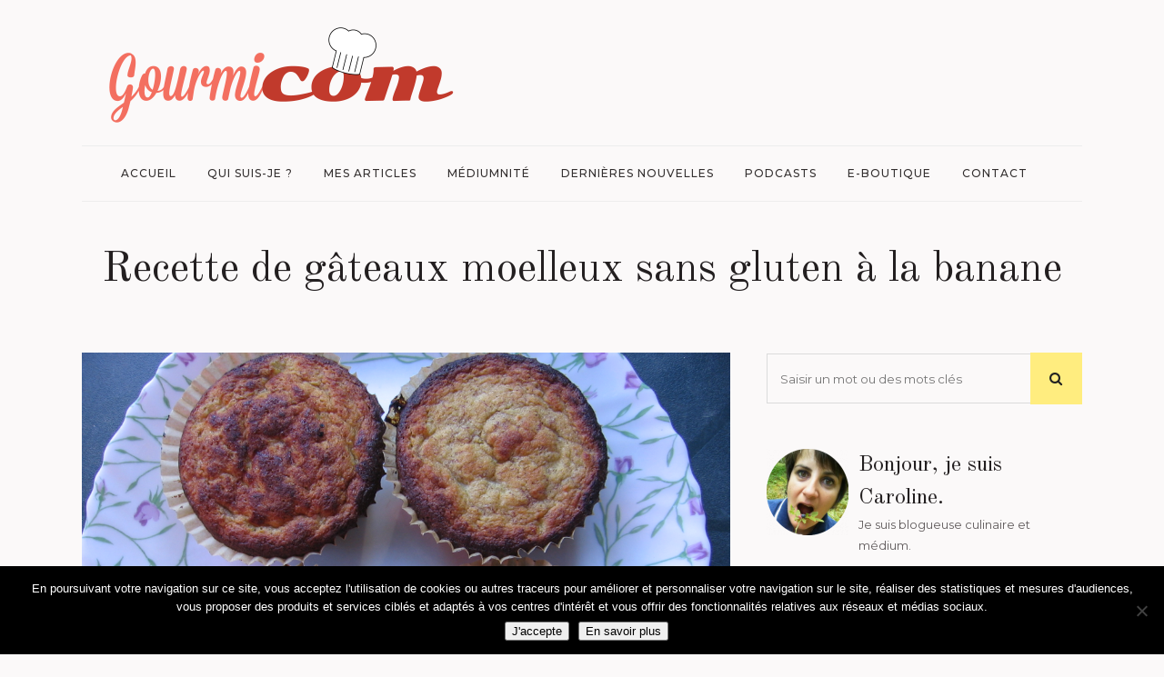

--- FILE ---
content_type: text/html; charset=utf-8
request_url: https://www.google.com/recaptcha/api2/anchor?ar=1&k=6Lc73EAeAAAAAJ8ZRIzRuecj2T1HQURSNpnrsjCu&co=aHR0cHM6Ly93d3cuZ291cm1pY29tLmZyOjQ0Mw..&hl=en&v=7gg7H51Q-naNfhmCP3_R47ho&size=invisible&anchor-ms=20000&execute-ms=30000&cb=cz6nvcui8vlx
body_size: 48171
content:
<!DOCTYPE HTML><html dir="ltr" lang="en"><head><meta http-equiv="Content-Type" content="text/html; charset=UTF-8">
<meta http-equiv="X-UA-Compatible" content="IE=edge">
<title>reCAPTCHA</title>
<style type="text/css">
/* cyrillic-ext */
@font-face {
  font-family: 'Roboto';
  font-style: normal;
  font-weight: 400;
  font-stretch: 100%;
  src: url(//fonts.gstatic.com/s/roboto/v48/KFO7CnqEu92Fr1ME7kSn66aGLdTylUAMa3GUBHMdazTgWw.woff2) format('woff2');
  unicode-range: U+0460-052F, U+1C80-1C8A, U+20B4, U+2DE0-2DFF, U+A640-A69F, U+FE2E-FE2F;
}
/* cyrillic */
@font-face {
  font-family: 'Roboto';
  font-style: normal;
  font-weight: 400;
  font-stretch: 100%;
  src: url(//fonts.gstatic.com/s/roboto/v48/KFO7CnqEu92Fr1ME7kSn66aGLdTylUAMa3iUBHMdazTgWw.woff2) format('woff2');
  unicode-range: U+0301, U+0400-045F, U+0490-0491, U+04B0-04B1, U+2116;
}
/* greek-ext */
@font-face {
  font-family: 'Roboto';
  font-style: normal;
  font-weight: 400;
  font-stretch: 100%;
  src: url(//fonts.gstatic.com/s/roboto/v48/KFO7CnqEu92Fr1ME7kSn66aGLdTylUAMa3CUBHMdazTgWw.woff2) format('woff2');
  unicode-range: U+1F00-1FFF;
}
/* greek */
@font-face {
  font-family: 'Roboto';
  font-style: normal;
  font-weight: 400;
  font-stretch: 100%;
  src: url(//fonts.gstatic.com/s/roboto/v48/KFO7CnqEu92Fr1ME7kSn66aGLdTylUAMa3-UBHMdazTgWw.woff2) format('woff2');
  unicode-range: U+0370-0377, U+037A-037F, U+0384-038A, U+038C, U+038E-03A1, U+03A3-03FF;
}
/* math */
@font-face {
  font-family: 'Roboto';
  font-style: normal;
  font-weight: 400;
  font-stretch: 100%;
  src: url(//fonts.gstatic.com/s/roboto/v48/KFO7CnqEu92Fr1ME7kSn66aGLdTylUAMawCUBHMdazTgWw.woff2) format('woff2');
  unicode-range: U+0302-0303, U+0305, U+0307-0308, U+0310, U+0312, U+0315, U+031A, U+0326-0327, U+032C, U+032F-0330, U+0332-0333, U+0338, U+033A, U+0346, U+034D, U+0391-03A1, U+03A3-03A9, U+03B1-03C9, U+03D1, U+03D5-03D6, U+03F0-03F1, U+03F4-03F5, U+2016-2017, U+2034-2038, U+203C, U+2040, U+2043, U+2047, U+2050, U+2057, U+205F, U+2070-2071, U+2074-208E, U+2090-209C, U+20D0-20DC, U+20E1, U+20E5-20EF, U+2100-2112, U+2114-2115, U+2117-2121, U+2123-214F, U+2190, U+2192, U+2194-21AE, U+21B0-21E5, U+21F1-21F2, U+21F4-2211, U+2213-2214, U+2216-22FF, U+2308-230B, U+2310, U+2319, U+231C-2321, U+2336-237A, U+237C, U+2395, U+239B-23B7, U+23D0, U+23DC-23E1, U+2474-2475, U+25AF, U+25B3, U+25B7, U+25BD, U+25C1, U+25CA, U+25CC, U+25FB, U+266D-266F, U+27C0-27FF, U+2900-2AFF, U+2B0E-2B11, U+2B30-2B4C, U+2BFE, U+3030, U+FF5B, U+FF5D, U+1D400-1D7FF, U+1EE00-1EEFF;
}
/* symbols */
@font-face {
  font-family: 'Roboto';
  font-style: normal;
  font-weight: 400;
  font-stretch: 100%;
  src: url(//fonts.gstatic.com/s/roboto/v48/KFO7CnqEu92Fr1ME7kSn66aGLdTylUAMaxKUBHMdazTgWw.woff2) format('woff2');
  unicode-range: U+0001-000C, U+000E-001F, U+007F-009F, U+20DD-20E0, U+20E2-20E4, U+2150-218F, U+2190, U+2192, U+2194-2199, U+21AF, U+21E6-21F0, U+21F3, U+2218-2219, U+2299, U+22C4-22C6, U+2300-243F, U+2440-244A, U+2460-24FF, U+25A0-27BF, U+2800-28FF, U+2921-2922, U+2981, U+29BF, U+29EB, U+2B00-2BFF, U+4DC0-4DFF, U+FFF9-FFFB, U+10140-1018E, U+10190-1019C, U+101A0, U+101D0-101FD, U+102E0-102FB, U+10E60-10E7E, U+1D2C0-1D2D3, U+1D2E0-1D37F, U+1F000-1F0FF, U+1F100-1F1AD, U+1F1E6-1F1FF, U+1F30D-1F30F, U+1F315, U+1F31C, U+1F31E, U+1F320-1F32C, U+1F336, U+1F378, U+1F37D, U+1F382, U+1F393-1F39F, U+1F3A7-1F3A8, U+1F3AC-1F3AF, U+1F3C2, U+1F3C4-1F3C6, U+1F3CA-1F3CE, U+1F3D4-1F3E0, U+1F3ED, U+1F3F1-1F3F3, U+1F3F5-1F3F7, U+1F408, U+1F415, U+1F41F, U+1F426, U+1F43F, U+1F441-1F442, U+1F444, U+1F446-1F449, U+1F44C-1F44E, U+1F453, U+1F46A, U+1F47D, U+1F4A3, U+1F4B0, U+1F4B3, U+1F4B9, U+1F4BB, U+1F4BF, U+1F4C8-1F4CB, U+1F4D6, U+1F4DA, U+1F4DF, U+1F4E3-1F4E6, U+1F4EA-1F4ED, U+1F4F7, U+1F4F9-1F4FB, U+1F4FD-1F4FE, U+1F503, U+1F507-1F50B, U+1F50D, U+1F512-1F513, U+1F53E-1F54A, U+1F54F-1F5FA, U+1F610, U+1F650-1F67F, U+1F687, U+1F68D, U+1F691, U+1F694, U+1F698, U+1F6AD, U+1F6B2, U+1F6B9-1F6BA, U+1F6BC, U+1F6C6-1F6CF, U+1F6D3-1F6D7, U+1F6E0-1F6EA, U+1F6F0-1F6F3, U+1F6F7-1F6FC, U+1F700-1F7FF, U+1F800-1F80B, U+1F810-1F847, U+1F850-1F859, U+1F860-1F887, U+1F890-1F8AD, U+1F8B0-1F8BB, U+1F8C0-1F8C1, U+1F900-1F90B, U+1F93B, U+1F946, U+1F984, U+1F996, U+1F9E9, U+1FA00-1FA6F, U+1FA70-1FA7C, U+1FA80-1FA89, U+1FA8F-1FAC6, U+1FACE-1FADC, U+1FADF-1FAE9, U+1FAF0-1FAF8, U+1FB00-1FBFF;
}
/* vietnamese */
@font-face {
  font-family: 'Roboto';
  font-style: normal;
  font-weight: 400;
  font-stretch: 100%;
  src: url(//fonts.gstatic.com/s/roboto/v48/KFO7CnqEu92Fr1ME7kSn66aGLdTylUAMa3OUBHMdazTgWw.woff2) format('woff2');
  unicode-range: U+0102-0103, U+0110-0111, U+0128-0129, U+0168-0169, U+01A0-01A1, U+01AF-01B0, U+0300-0301, U+0303-0304, U+0308-0309, U+0323, U+0329, U+1EA0-1EF9, U+20AB;
}
/* latin-ext */
@font-face {
  font-family: 'Roboto';
  font-style: normal;
  font-weight: 400;
  font-stretch: 100%;
  src: url(//fonts.gstatic.com/s/roboto/v48/KFO7CnqEu92Fr1ME7kSn66aGLdTylUAMa3KUBHMdazTgWw.woff2) format('woff2');
  unicode-range: U+0100-02BA, U+02BD-02C5, U+02C7-02CC, U+02CE-02D7, U+02DD-02FF, U+0304, U+0308, U+0329, U+1D00-1DBF, U+1E00-1E9F, U+1EF2-1EFF, U+2020, U+20A0-20AB, U+20AD-20C0, U+2113, U+2C60-2C7F, U+A720-A7FF;
}
/* latin */
@font-face {
  font-family: 'Roboto';
  font-style: normal;
  font-weight: 400;
  font-stretch: 100%;
  src: url(//fonts.gstatic.com/s/roboto/v48/KFO7CnqEu92Fr1ME7kSn66aGLdTylUAMa3yUBHMdazQ.woff2) format('woff2');
  unicode-range: U+0000-00FF, U+0131, U+0152-0153, U+02BB-02BC, U+02C6, U+02DA, U+02DC, U+0304, U+0308, U+0329, U+2000-206F, U+20AC, U+2122, U+2191, U+2193, U+2212, U+2215, U+FEFF, U+FFFD;
}
/* cyrillic-ext */
@font-face {
  font-family: 'Roboto';
  font-style: normal;
  font-weight: 500;
  font-stretch: 100%;
  src: url(//fonts.gstatic.com/s/roboto/v48/KFO7CnqEu92Fr1ME7kSn66aGLdTylUAMa3GUBHMdazTgWw.woff2) format('woff2');
  unicode-range: U+0460-052F, U+1C80-1C8A, U+20B4, U+2DE0-2DFF, U+A640-A69F, U+FE2E-FE2F;
}
/* cyrillic */
@font-face {
  font-family: 'Roboto';
  font-style: normal;
  font-weight: 500;
  font-stretch: 100%;
  src: url(//fonts.gstatic.com/s/roboto/v48/KFO7CnqEu92Fr1ME7kSn66aGLdTylUAMa3iUBHMdazTgWw.woff2) format('woff2');
  unicode-range: U+0301, U+0400-045F, U+0490-0491, U+04B0-04B1, U+2116;
}
/* greek-ext */
@font-face {
  font-family: 'Roboto';
  font-style: normal;
  font-weight: 500;
  font-stretch: 100%;
  src: url(//fonts.gstatic.com/s/roboto/v48/KFO7CnqEu92Fr1ME7kSn66aGLdTylUAMa3CUBHMdazTgWw.woff2) format('woff2');
  unicode-range: U+1F00-1FFF;
}
/* greek */
@font-face {
  font-family: 'Roboto';
  font-style: normal;
  font-weight: 500;
  font-stretch: 100%;
  src: url(//fonts.gstatic.com/s/roboto/v48/KFO7CnqEu92Fr1ME7kSn66aGLdTylUAMa3-UBHMdazTgWw.woff2) format('woff2');
  unicode-range: U+0370-0377, U+037A-037F, U+0384-038A, U+038C, U+038E-03A1, U+03A3-03FF;
}
/* math */
@font-face {
  font-family: 'Roboto';
  font-style: normal;
  font-weight: 500;
  font-stretch: 100%;
  src: url(//fonts.gstatic.com/s/roboto/v48/KFO7CnqEu92Fr1ME7kSn66aGLdTylUAMawCUBHMdazTgWw.woff2) format('woff2');
  unicode-range: U+0302-0303, U+0305, U+0307-0308, U+0310, U+0312, U+0315, U+031A, U+0326-0327, U+032C, U+032F-0330, U+0332-0333, U+0338, U+033A, U+0346, U+034D, U+0391-03A1, U+03A3-03A9, U+03B1-03C9, U+03D1, U+03D5-03D6, U+03F0-03F1, U+03F4-03F5, U+2016-2017, U+2034-2038, U+203C, U+2040, U+2043, U+2047, U+2050, U+2057, U+205F, U+2070-2071, U+2074-208E, U+2090-209C, U+20D0-20DC, U+20E1, U+20E5-20EF, U+2100-2112, U+2114-2115, U+2117-2121, U+2123-214F, U+2190, U+2192, U+2194-21AE, U+21B0-21E5, U+21F1-21F2, U+21F4-2211, U+2213-2214, U+2216-22FF, U+2308-230B, U+2310, U+2319, U+231C-2321, U+2336-237A, U+237C, U+2395, U+239B-23B7, U+23D0, U+23DC-23E1, U+2474-2475, U+25AF, U+25B3, U+25B7, U+25BD, U+25C1, U+25CA, U+25CC, U+25FB, U+266D-266F, U+27C0-27FF, U+2900-2AFF, U+2B0E-2B11, U+2B30-2B4C, U+2BFE, U+3030, U+FF5B, U+FF5D, U+1D400-1D7FF, U+1EE00-1EEFF;
}
/* symbols */
@font-face {
  font-family: 'Roboto';
  font-style: normal;
  font-weight: 500;
  font-stretch: 100%;
  src: url(//fonts.gstatic.com/s/roboto/v48/KFO7CnqEu92Fr1ME7kSn66aGLdTylUAMaxKUBHMdazTgWw.woff2) format('woff2');
  unicode-range: U+0001-000C, U+000E-001F, U+007F-009F, U+20DD-20E0, U+20E2-20E4, U+2150-218F, U+2190, U+2192, U+2194-2199, U+21AF, U+21E6-21F0, U+21F3, U+2218-2219, U+2299, U+22C4-22C6, U+2300-243F, U+2440-244A, U+2460-24FF, U+25A0-27BF, U+2800-28FF, U+2921-2922, U+2981, U+29BF, U+29EB, U+2B00-2BFF, U+4DC0-4DFF, U+FFF9-FFFB, U+10140-1018E, U+10190-1019C, U+101A0, U+101D0-101FD, U+102E0-102FB, U+10E60-10E7E, U+1D2C0-1D2D3, U+1D2E0-1D37F, U+1F000-1F0FF, U+1F100-1F1AD, U+1F1E6-1F1FF, U+1F30D-1F30F, U+1F315, U+1F31C, U+1F31E, U+1F320-1F32C, U+1F336, U+1F378, U+1F37D, U+1F382, U+1F393-1F39F, U+1F3A7-1F3A8, U+1F3AC-1F3AF, U+1F3C2, U+1F3C4-1F3C6, U+1F3CA-1F3CE, U+1F3D4-1F3E0, U+1F3ED, U+1F3F1-1F3F3, U+1F3F5-1F3F7, U+1F408, U+1F415, U+1F41F, U+1F426, U+1F43F, U+1F441-1F442, U+1F444, U+1F446-1F449, U+1F44C-1F44E, U+1F453, U+1F46A, U+1F47D, U+1F4A3, U+1F4B0, U+1F4B3, U+1F4B9, U+1F4BB, U+1F4BF, U+1F4C8-1F4CB, U+1F4D6, U+1F4DA, U+1F4DF, U+1F4E3-1F4E6, U+1F4EA-1F4ED, U+1F4F7, U+1F4F9-1F4FB, U+1F4FD-1F4FE, U+1F503, U+1F507-1F50B, U+1F50D, U+1F512-1F513, U+1F53E-1F54A, U+1F54F-1F5FA, U+1F610, U+1F650-1F67F, U+1F687, U+1F68D, U+1F691, U+1F694, U+1F698, U+1F6AD, U+1F6B2, U+1F6B9-1F6BA, U+1F6BC, U+1F6C6-1F6CF, U+1F6D3-1F6D7, U+1F6E0-1F6EA, U+1F6F0-1F6F3, U+1F6F7-1F6FC, U+1F700-1F7FF, U+1F800-1F80B, U+1F810-1F847, U+1F850-1F859, U+1F860-1F887, U+1F890-1F8AD, U+1F8B0-1F8BB, U+1F8C0-1F8C1, U+1F900-1F90B, U+1F93B, U+1F946, U+1F984, U+1F996, U+1F9E9, U+1FA00-1FA6F, U+1FA70-1FA7C, U+1FA80-1FA89, U+1FA8F-1FAC6, U+1FACE-1FADC, U+1FADF-1FAE9, U+1FAF0-1FAF8, U+1FB00-1FBFF;
}
/* vietnamese */
@font-face {
  font-family: 'Roboto';
  font-style: normal;
  font-weight: 500;
  font-stretch: 100%;
  src: url(//fonts.gstatic.com/s/roboto/v48/KFO7CnqEu92Fr1ME7kSn66aGLdTylUAMa3OUBHMdazTgWw.woff2) format('woff2');
  unicode-range: U+0102-0103, U+0110-0111, U+0128-0129, U+0168-0169, U+01A0-01A1, U+01AF-01B0, U+0300-0301, U+0303-0304, U+0308-0309, U+0323, U+0329, U+1EA0-1EF9, U+20AB;
}
/* latin-ext */
@font-face {
  font-family: 'Roboto';
  font-style: normal;
  font-weight: 500;
  font-stretch: 100%;
  src: url(//fonts.gstatic.com/s/roboto/v48/KFO7CnqEu92Fr1ME7kSn66aGLdTylUAMa3KUBHMdazTgWw.woff2) format('woff2');
  unicode-range: U+0100-02BA, U+02BD-02C5, U+02C7-02CC, U+02CE-02D7, U+02DD-02FF, U+0304, U+0308, U+0329, U+1D00-1DBF, U+1E00-1E9F, U+1EF2-1EFF, U+2020, U+20A0-20AB, U+20AD-20C0, U+2113, U+2C60-2C7F, U+A720-A7FF;
}
/* latin */
@font-face {
  font-family: 'Roboto';
  font-style: normal;
  font-weight: 500;
  font-stretch: 100%;
  src: url(//fonts.gstatic.com/s/roboto/v48/KFO7CnqEu92Fr1ME7kSn66aGLdTylUAMa3yUBHMdazQ.woff2) format('woff2');
  unicode-range: U+0000-00FF, U+0131, U+0152-0153, U+02BB-02BC, U+02C6, U+02DA, U+02DC, U+0304, U+0308, U+0329, U+2000-206F, U+20AC, U+2122, U+2191, U+2193, U+2212, U+2215, U+FEFF, U+FFFD;
}
/* cyrillic-ext */
@font-face {
  font-family: 'Roboto';
  font-style: normal;
  font-weight: 900;
  font-stretch: 100%;
  src: url(//fonts.gstatic.com/s/roboto/v48/KFO7CnqEu92Fr1ME7kSn66aGLdTylUAMa3GUBHMdazTgWw.woff2) format('woff2');
  unicode-range: U+0460-052F, U+1C80-1C8A, U+20B4, U+2DE0-2DFF, U+A640-A69F, U+FE2E-FE2F;
}
/* cyrillic */
@font-face {
  font-family: 'Roboto';
  font-style: normal;
  font-weight: 900;
  font-stretch: 100%;
  src: url(//fonts.gstatic.com/s/roboto/v48/KFO7CnqEu92Fr1ME7kSn66aGLdTylUAMa3iUBHMdazTgWw.woff2) format('woff2');
  unicode-range: U+0301, U+0400-045F, U+0490-0491, U+04B0-04B1, U+2116;
}
/* greek-ext */
@font-face {
  font-family: 'Roboto';
  font-style: normal;
  font-weight: 900;
  font-stretch: 100%;
  src: url(//fonts.gstatic.com/s/roboto/v48/KFO7CnqEu92Fr1ME7kSn66aGLdTylUAMa3CUBHMdazTgWw.woff2) format('woff2');
  unicode-range: U+1F00-1FFF;
}
/* greek */
@font-face {
  font-family: 'Roboto';
  font-style: normal;
  font-weight: 900;
  font-stretch: 100%;
  src: url(//fonts.gstatic.com/s/roboto/v48/KFO7CnqEu92Fr1ME7kSn66aGLdTylUAMa3-UBHMdazTgWw.woff2) format('woff2');
  unicode-range: U+0370-0377, U+037A-037F, U+0384-038A, U+038C, U+038E-03A1, U+03A3-03FF;
}
/* math */
@font-face {
  font-family: 'Roboto';
  font-style: normal;
  font-weight: 900;
  font-stretch: 100%;
  src: url(//fonts.gstatic.com/s/roboto/v48/KFO7CnqEu92Fr1ME7kSn66aGLdTylUAMawCUBHMdazTgWw.woff2) format('woff2');
  unicode-range: U+0302-0303, U+0305, U+0307-0308, U+0310, U+0312, U+0315, U+031A, U+0326-0327, U+032C, U+032F-0330, U+0332-0333, U+0338, U+033A, U+0346, U+034D, U+0391-03A1, U+03A3-03A9, U+03B1-03C9, U+03D1, U+03D5-03D6, U+03F0-03F1, U+03F4-03F5, U+2016-2017, U+2034-2038, U+203C, U+2040, U+2043, U+2047, U+2050, U+2057, U+205F, U+2070-2071, U+2074-208E, U+2090-209C, U+20D0-20DC, U+20E1, U+20E5-20EF, U+2100-2112, U+2114-2115, U+2117-2121, U+2123-214F, U+2190, U+2192, U+2194-21AE, U+21B0-21E5, U+21F1-21F2, U+21F4-2211, U+2213-2214, U+2216-22FF, U+2308-230B, U+2310, U+2319, U+231C-2321, U+2336-237A, U+237C, U+2395, U+239B-23B7, U+23D0, U+23DC-23E1, U+2474-2475, U+25AF, U+25B3, U+25B7, U+25BD, U+25C1, U+25CA, U+25CC, U+25FB, U+266D-266F, U+27C0-27FF, U+2900-2AFF, U+2B0E-2B11, U+2B30-2B4C, U+2BFE, U+3030, U+FF5B, U+FF5D, U+1D400-1D7FF, U+1EE00-1EEFF;
}
/* symbols */
@font-face {
  font-family: 'Roboto';
  font-style: normal;
  font-weight: 900;
  font-stretch: 100%;
  src: url(//fonts.gstatic.com/s/roboto/v48/KFO7CnqEu92Fr1ME7kSn66aGLdTylUAMaxKUBHMdazTgWw.woff2) format('woff2');
  unicode-range: U+0001-000C, U+000E-001F, U+007F-009F, U+20DD-20E0, U+20E2-20E4, U+2150-218F, U+2190, U+2192, U+2194-2199, U+21AF, U+21E6-21F0, U+21F3, U+2218-2219, U+2299, U+22C4-22C6, U+2300-243F, U+2440-244A, U+2460-24FF, U+25A0-27BF, U+2800-28FF, U+2921-2922, U+2981, U+29BF, U+29EB, U+2B00-2BFF, U+4DC0-4DFF, U+FFF9-FFFB, U+10140-1018E, U+10190-1019C, U+101A0, U+101D0-101FD, U+102E0-102FB, U+10E60-10E7E, U+1D2C0-1D2D3, U+1D2E0-1D37F, U+1F000-1F0FF, U+1F100-1F1AD, U+1F1E6-1F1FF, U+1F30D-1F30F, U+1F315, U+1F31C, U+1F31E, U+1F320-1F32C, U+1F336, U+1F378, U+1F37D, U+1F382, U+1F393-1F39F, U+1F3A7-1F3A8, U+1F3AC-1F3AF, U+1F3C2, U+1F3C4-1F3C6, U+1F3CA-1F3CE, U+1F3D4-1F3E0, U+1F3ED, U+1F3F1-1F3F3, U+1F3F5-1F3F7, U+1F408, U+1F415, U+1F41F, U+1F426, U+1F43F, U+1F441-1F442, U+1F444, U+1F446-1F449, U+1F44C-1F44E, U+1F453, U+1F46A, U+1F47D, U+1F4A3, U+1F4B0, U+1F4B3, U+1F4B9, U+1F4BB, U+1F4BF, U+1F4C8-1F4CB, U+1F4D6, U+1F4DA, U+1F4DF, U+1F4E3-1F4E6, U+1F4EA-1F4ED, U+1F4F7, U+1F4F9-1F4FB, U+1F4FD-1F4FE, U+1F503, U+1F507-1F50B, U+1F50D, U+1F512-1F513, U+1F53E-1F54A, U+1F54F-1F5FA, U+1F610, U+1F650-1F67F, U+1F687, U+1F68D, U+1F691, U+1F694, U+1F698, U+1F6AD, U+1F6B2, U+1F6B9-1F6BA, U+1F6BC, U+1F6C6-1F6CF, U+1F6D3-1F6D7, U+1F6E0-1F6EA, U+1F6F0-1F6F3, U+1F6F7-1F6FC, U+1F700-1F7FF, U+1F800-1F80B, U+1F810-1F847, U+1F850-1F859, U+1F860-1F887, U+1F890-1F8AD, U+1F8B0-1F8BB, U+1F8C0-1F8C1, U+1F900-1F90B, U+1F93B, U+1F946, U+1F984, U+1F996, U+1F9E9, U+1FA00-1FA6F, U+1FA70-1FA7C, U+1FA80-1FA89, U+1FA8F-1FAC6, U+1FACE-1FADC, U+1FADF-1FAE9, U+1FAF0-1FAF8, U+1FB00-1FBFF;
}
/* vietnamese */
@font-face {
  font-family: 'Roboto';
  font-style: normal;
  font-weight: 900;
  font-stretch: 100%;
  src: url(//fonts.gstatic.com/s/roboto/v48/KFO7CnqEu92Fr1ME7kSn66aGLdTylUAMa3OUBHMdazTgWw.woff2) format('woff2');
  unicode-range: U+0102-0103, U+0110-0111, U+0128-0129, U+0168-0169, U+01A0-01A1, U+01AF-01B0, U+0300-0301, U+0303-0304, U+0308-0309, U+0323, U+0329, U+1EA0-1EF9, U+20AB;
}
/* latin-ext */
@font-face {
  font-family: 'Roboto';
  font-style: normal;
  font-weight: 900;
  font-stretch: 100%;
  src: url(//fonts.gstatic.com/s/roboto/v48/KFO7CnqEu92Fr1ME7kSn66aGLdTylUAMa3KUBHMdazTgWw.woff2) format('woff2');
  unicode-range: U+0100-02BA, U+02BD-02C5, U+02C7-02CC, U+02CE-02D7, U+02DD-02FF, U+0304, U+0308, U+0329, U+1D00-1DBF, U+1E00-1E9F, U+1EF2-1EFF, U+2020, U+20A0-20AB, U+20AD-20C0, U+2113, U+2C60-2C7F, U+A720-A7FF;
}
/* latin */
@font-face {
  font-family: 'Roboto';
  font-style: normal;
  font-weight: 900;
  font-stretch: 100%;
  src: url(//fonts.gstatic.com/s/roboto/v48/KFO7CnqEu92Fr1ME7kSn66aGLdTylUAMa3yUBHMdazQ.woff2) format('woff2');
  unicode-range: U+0000-00FF, U+0131, U+0152-0153, U+02BB-02BC, U+02C6, U+02DA, U+02DC, U+0304, U+0308, U+0329, U+2000-206F, U+20AC, U+2122, U+2191, U+2193, U+2212, U+2215, U+FEFF, U+FFFD;
}

</style>
<link rel="stylesheet" type="text/css" href="https://www.gstatic.com/recaptcha/releases/7gg7H51Q-naNfhmCP3_R47ho/styles__ltr.css">
<script nonce="yM3qu75qg-wAONlDKdUGYw" type="text/javascript">window['__recaptcha_api'] = 'https://www.google.com/recaptcha/api2/';</script>
<script type="text/javascript" src="https://www.gstatic.com/recaptcha/releases/7gg7H51Q-naNfhmCP3_R47ho/recaptcha__en.js" nonce="yM3qu75qg-wAONlDKdUGYw">
      
    </script></head>
<body><div id="rc-anchor-alert" class="rc-anchor-alert"></div>
<input type="hidden" id="recaptcha-token" value="[base64]">
<script type="text/javascript" nonce="yM3qu75qg-wAONlDKdUGYw">
      recaptcha.anchor.Main.init("[\x22ainput\x22,[\x22bgdata\x22,\x22\x22,\[base64]/[base64]/bmV3IFpbdF0obVswXSk6Sz09Mj9uZXcgWlt0XShtWzBdLG1bMV0pOks9PTM/bmV3IFpbdF0obVswXSxtWzFdLG1bMl0pOks9PTQ/[base64]/[base64]/[base64]/[base64]/[base64]/[base64]/[base64]/[base64]/[base64]/[base64]/[base64]/[base64]/[base64]/[base64]\\u003d\\u003d\x22,\[base64]\\u003d\x22,\[base64]/w4E8w5rDuMKUw6hIbkfDscK1IwHCq8K0wq50eixPw7N3BMOnw5DCr8OoH1QNwq4RdsOEwpdtCQVQw6ZpTnfDssKpRR/DhmMbScOLwrrCk8Otw53DqMOaw4lsw5nDq8KcwoxCw6rDv8Ozwo7CgcO/Rhgxw4bCkMOxw67DlzwfHwdww5/DiMOUBH/[base64]/DmcOiQS3DhwBzwqN/w75JwoLCjsKcwo4wBMKFdAfCgj/CnAbChhDDj2crw4/Dp8KYJCIww4cZbMOLwo40c8ONf3h3f8OwM8OVYMOKwoDCjEbCukg+MMOOJRjCnMK6wobDr2dmwqptLcOCI8OPw4XDgQB8w7DDiG5Ww4vCqMKiwqDDnMOEwq3CjWzDijZXw5nCgxHCs8K1OFgRw5jDlMKLLkXCjcKZw5UkI1rDrkfCvsKhwqLCmhE/wqPCjAzCusOhw6AawoAXw4zDgA0OJ8Klw6jDn1gzC8OPUMKFOR7DtcKGVjzCtcKdw7M7wogkIxHCjsOLwrMvQsObwr4vQ8OdVcOgEsO4PSZRw4EFwpFgw6HDl2vDjwHCosOPwpnCv8KhOsKFw4XCphnDscOGQcOXcmUrGx0KJMKRwonCqBwJw4LCrEnCoDHCqBt/wrHDhcKCw6dMCGstw6rCrkHDnMKvJlw+w5Z+f8KRw4YcwrJxw7zDhFHDgEBMw4Uzwp45w5XDj8OswpXDl8KOw48NKcKCw6HCoT7DisO8R0PCtUPCpcO9ESPCk8K5akPCqMOtwp0PMDoWwpTDknA7dsOXScOSwovClSPCmcKec8Oywp/[base64]/[base64]/CikpNwoE7A8O0wqnCpRPDvMO5w4Mnwrw5w49nw4gwwqrDpsOMw5TCpMO0LsKWw795w7/Cjgg4XcOWLMKow77DisKNwonDhsK7NsK8w5rChzZTw6dXwqNlTifDm2TDtjBOQRsmw7tEN8OSE8K3w4tjVMKHCMOUeSYuw7PCrcKmw4rDj07DqjTDlXFZw7VQwoBpw7rCjCsmwqvCmBcCNsKYwr9JwqPCq8KZw7Itwow/fMKzXk7DtHFXI8K3CT08wonChMOvf8OaCH0ww7xTaMKKGcKHw6tpw7XCicOXUDcww7UnwqvCgCHCl8OcWMOCAjXDh8KhwpkUw4dDw67Dik7Dn1Yww7o4KyzDuzoLOcOawpPColA9w5TDjcO/ZkBxwrbCkcKkwpjDn8OuWUEKwrsKwpXCrRk8Tg7Dqx3CucKXwoXCsgdNEsKLA8OAwqTDlG/CqH7CpMKpPXgOwq4/[base64]/Cph5WZhQEEHLCmsK0ecKQwo9EIsOYeMKLSx9qdcOWPzM9wrBaw5kAX8K/fcOuwobCjl/ChSEvNsKfwrnDpTMMXsKmJMOLWFISw4rDtsKFP1DDv8Kqw640cibDrcKKw5dzTMK8ZgPDqU5VwqdWwqXDoMOzccOIw73CisKLwrHCmHJYw7PCvMKdPw3DrcOmw7JXL8KQNjQBIsKKfcKpw4HDt0kWOMOUZcObw43Cgj7Cj8OTYcO9EwLCjMO6HcKbw5Y/[base64]/w70KwrnCj8Oawr8ew43DksOGw63DkcO7TMOpd1LDsEoywrDCm8KQw5BDwr7Dg8OFw4opBGHDssOzw48rwox+wo7Drx5Iw6RFwqnDl18swpdUK1nCpcKLw4cRNnIWw7DCtsORPmt/[base64]/DhkVQw6whwoHDjMOhIMOhw5TDp8KAKkzCrsOrLcK7wqJEwojDmcKBFmTCmDkcw4TDk3MCVMK8VEd0w4DCksO3w4nDt8KeOnPDoh8dLMO7JcK6d8OUw6YyBC/DlMOOw7jDvcOMw4rCjMKDw40gCsKuwq/Dh8OpPCXCmsKMc8O7wrZmw53ClsKNwq51H8OpRMK7wpIFwrLCrsKEennDoMKfw7bDoVMvwqUCTcKawpZwR3XChMOJE3xqw6LCp3RYwrPDpm7Cny7DsjzDrnwpwoDDpcKMw4zCmcOfwqYMcsOXYsO1bcKlEwvCjMK/KGBNw5HDlSBNwqEbPQU8JUAowq3ClMKAwpLCpsK0wqJ2woINJxEXwoVAV0rCjcOmw7TDosKQw5/DnCvDqQUGw7vCuMOMLcOMeALDlWLDg2jCtcKcHV1eYUPCu3HDrsKAwrFtQAZ3w7vDjTwpQ2XCt2PDtTcPExrCjMKld8OHTRQZwoxFTMKHw4Y6SWQJR8Otw4zCq8K4IjF6w6bDkcKCOVErVsOTCcOQLzbCkWdywrrDl8Kcwo4+IgjDl8KbJ8KNBGHCkSLDr8KNZhZoKC/[base64]/DsDrDqivDtsKNwoFFA2DCp0BbP8Opwp8dwqzDt8KMwrw+w74aJ8OFHMK9wrRbJsKFwrTCv8KuwrNiw50rw7A9wp4QP8Oxwp8UIDbCrHkww4rDsgrCucOxwohpBVrCph1PwqR/wp5ME8OnVcOPwoUOw7NWw5d0wo5ffE3Dog3ChS/DqlByw5TDlcKsQMObwozCgMK6wpTDi8K4wqPDgMKdw7jDlMOmHWhQc0N4wqDCijZqd8KbNcK5B8K1wqQ6woXDjSJBwq8sw4d1wqlvQUYLw45IcycxFsKxPsO4GkUWw6bDjMOUw67DsAw/cMORUBTDt8OYH8K/Y07ChsO2wqgXa8Obd8Ozw6U0ScO4ScKfw5cKw5BDworDs8OnwrPClCvDhMKyw79wA8OoP8Oef8KLTjrDvsO4TVYTdiwvw7dLwo/DiMOEwpoUw6rCgTgJwqnCp8O4wrbClMOawrrCksOzJMKoFcKecU0Gb8OeM8KiLsKswqUXwrVbZjg0NcKww5Y0b8OOw4DDo8KWw5kEJR3ClcOgIsOJw7/DnEnDh2kjwrEnwqBFw6kmJcO8HsOhw5IxU1LCs3fCv0fCtsOBUh9CdCgRw5fDiU1oDcKvwpoewp40wo7Dtm/[base64]/[base64]/DpMOswoZ1wqzCocOjPsKYCsKKGHDCjMKtOsOyIcOLw7tSfy/Ci8OLG8OrIsKaw6hhFCp0wpPDiFkLM8OqwqzChsKBw4wow7LCvzdjXjFNLsK9DsK3w4wqwrp5TMKuMXxSwpvCiELDu07Cv8K/[base64]/wqBowqfCmMOGw6RZwpFswqUowrgYw7nDkcKPUxXDphPDgw/CncOAVMOiXsKGVcKYMcKFNsKKKw1+QhXDhcO5EMOCwrQIMBkePsOTwroGAcKvNcOWPsKqwpLDlsOWwpQ3ecOkGT3DqRLDu0vCikrCuVZPwq0nW2ouC8KlwrjDiyfDmzAvw6XCqAPDnsONbsK/wocowp7Co8K1w68RwqnChMKCwo9Yw55Iw5XDpsOOwpjDhgzDryfCgcOkXSvCnMKPJMOVwqHCoHDDoMKAw4J/WsKOw4gRKcOpdMKFwog6CcKOwrXDhsO7BDbCq3fCoVkowos/VFd5NBTDqE7DpMOdLRpkw4I8wpJFw7XDisKcw7kBAsKgw5ZRwr4/wpXDowvDg13CsMKpw7fDl3DCgMOjw5TCj3DCk8O9Q8KQCSzCowTCjl/CscOsKWdGwpbDh8ONw6lYTjBAwo3CqU/Dn8KaWBvCucOawrPCp8KawrHCoMKTwrUTwobCj0TCngDDvV/DqMO8NRfDgsKQH8OxT8ONEldpw4TClGTDngEtw7/ClMK8wrV/[base64]/DmsOWwrg2wq19wrpbYsKpTcKsw6BtLRQJJn7DsEsVOcO/wqRmwprCtMOJWsKJwoXCs8ODwqvCr8OtLMKpwqdXdMOhwqzCpcOGwpLDn8OLw5M6JcKucMKbw4rDrsKdw7lpwpLCmsOXGRRmPz1Bw7RfXGNXw5g1w7JbXU/DgcK0w7xXw5JXXGLDgcO8RSTDnhQqwrXDmcK9dwfCviIOw7/[base64]/BG4pXXnCosKwZwMyfkvCpljCi0bDrsOdYFtoKhMhbcKSw5zDiQdUZTxpw53Do8OQOMO2wqM5ZMObYEEfNgzCgMK8BWvCkGZiFMK9w5PDh8OxNcKqK8KQNynDhsKFwrzDtDjCrW9jEcKLwp3Dn8Opwrp/w74Iw7zCkG/Cjm0uJcO/woLCtcKmLRBZWMKLw6VPwoTDvlvDpcKNHkYOw7YQwrMma8KgVh8wXcO1WMOMw7zCmARxwr1CwqjDt2oCwpsEw63DvMKqdsKPw7TDmhJiw7FSNDMnw47DkcK3w77CiMKeXE3DgWfCuMKpXStpHH7CkMKcDMKcdzRvfi40FjnDlsO/[base64]/cxHDtcOuw74fw78tw40ESwLDoD/CkCdeB8OuL3jDvsKmIcK0albCusOTQcOeWEXCv8OtehrDqU/Dg8OhDsKeER3DusK4T0MQQHNcesOiOCYYw4ZwXcKrw45Gw43CulwMwrTDjsKgw6DDrcK8M8KgamAeLQ96UXrCu8ODI3kLB8K/ewfCt8Kww5bCtXEfw5vCusOMagQswpIuGMK8e8KzQBLChcK0wrovGGnDqcOVP8KUwoM4wrfDtDfCpDvDtDtJw5k/wqDDmsOUwrw6MnvDvMODwozDpDx/w7jCocK/E8KCw5bDiDnDoMOGw4nChsKVwqLDg8OewpbDlXHDuMOow71ITThTwpbCtcOTw6DDuRE/JxnDvHgGacOvK8OCw7TDssKjwot/[base64]/Cv2Mrw7QXcm4QC8KwD8OxMTAEBRtMQcO9w7DDsiXDq8KXw47DllDCn8K0wo1tW3nCvsKjDcKlajZ+w5Z+wrnCv8KEwoDCp8Krw71TDcONw71+KMOpMUM4c23CqFbCsznDqMKnwq/CpcKiw5HChAFcOcOeSRTDtsKnwrxqZGPDh1vDjkfDk8K8wrPDgMOAw5hYMmjCkj/ClENkLsKKwozDrRPCik3CnUBtM8OAwrQoKQQsPcKpw4Qhw4TDv8OQw4NjwoDDiCsWwo/CoFbCn8KRwq1cQV7Dvg/DoUnDoh/[base64]/CocKqwoLCmsKoVcKxw6Fywo04wovCoMOtNG9HfV9ewqVLwoAywo/CpsKzw5PDlSLDgW7DscOJUw/CjcKFc8OIeMKGR8K5ZzzDpsOOwpUnwqPChms0RA7Cs8Kzw5ArfsKmdXrCpRzDjEMawoNQHSsJwpoQZMOUPFrCsCvCo8K+w6o3wrUgw6bCqVHDmcKqwp1PwodQw75jwphpTALCrMO8wqcVFsOiSsOYwq8EVQdrJEcAAMKHw6Qzw4TDhXY1wpnDg2A/WMKjZ8KPfMKCYsKdw69WMcOWw4AAw5HDqR4YwqgeA8OrwpI2JGRcw6YTc3XCjnUFwphRdMKPw7/Cm8KyGi92wqBYMxPCuhLDrcKkwoQXwqp8w7XDpH3DicO4w4bDvsO7UEYYw7rDuBnCj8OIbnfDm8OdL8OpwqfCgCvDjMOdFcO7ZnnDokVewrbDicKBS8OLw7rCtcOww5/DlBMPw6LCvz4Owp5XwqhJwpHCpMO0NUbDmVVnHCgJfRpcM8OfwpxxCMOww4ddw6jDu8KKRsOUwq4uMBQCw4BvYw0Jw6gTMMOyIzQ1w7/DvcKvwq8UfMOcYcOYw7fCtsKGwrVdwqPDl8OgK8KkwqfDr0DCpDMfJMOfLBfCn3rCk1wObG3CtsK/woQQwoB2XsOcUw/CnMOjwoXDvsOARUrDj8O/wptBwogiSW1APMK8YC5nw7PCq8OZTm8UaEAGJsKracKrLjXDskEpdcKQZcOVZHpnw7nDt8K1MsOSw4RbKRzDj1ogUUzCusKIw7vDpH/DgBzDvR3DvcORKxIrVsKAUHx0wpM2w6DCucO4PMOALcKPFXxgwpLDuyo7A8OKwofCh8KtKsOKw6DDkcO8HSwtJsOcLMOtwobCvnjDrcO0d0nCkMOiUivDpMKZUBc/wp4Ywrw4wp7Dj17DicOvwowpI8OKSsOxGsOJH8OoSsOGO8OmJ8KJw7YYwpQ5w4c7w4RJBcK3f3nDrcKsehZlZjkpX8O+PMKtQsKKwoFrHTHCsk7DqVXChsOHwoJxZT3DmsKewpLCoMOhwq7CtcOWw5l/Z8KcIzAHwpfCk8OcegXCqURKa8K0BV3DucKNwqo7FsKiwrtWw57DncKrMhY2w7XDocKUP2IZw5fDjiLDoEDDssORKMOpJhE/w7TDiQXDghPDhjNcw61/csOywoPDgFVuw7F5woAHFMOtwpcrR3nDqC/ChMOjwpt9IsKIw4FBw4BOwpxJw6Z/woQww4HCs8KXJlnCiHdIw7gqwp3DgFzDknFFw7NZwoJww7AxwqLDmAc8d8KYd8O0wqfCgcOGw7YnwoXDgcO2wqvDnEkpwrcGw6DDqRjCllrDoH3CiFHCo8Otw5/Dn8O+WVprwqwCwqXDrRHCisKAwr/Cjx1GCQLDqcO2X1s7KMK6eDw8wo7DiAXCscKiSSjCn8OidsO1w5LDjsOxwpXDnMKwwqzDlnZpwo0aC8Oyw6EgwrFKwqLCvTbDj8ODUh3CpsOWKW/DgMONeHNwFsKIdMKuwo7DvcOgw7TDlWANIUnCs8KewpZMwq7DshnCksKLw6vDu8OTwq0Tw7jDp8KSYgnDjEJ0CzrDuAILw5ZDFl/DpDnCicKoeRnDmMKAwpIFDSddH8OOEcOKw5vDqcKdw7DCs21TFXzCtMKmDcK5wqRheUTCv8KSwprDlz8LBzPDssOmBcKbwr7DiHJiwr1Tw53CpsKrJMKvw4nCvQ7DijQZw7/Driphwq/DhMKJw6LChcKVRMO7wpbDmWjCpUnDnGlAw5DCjSnCicKQQXAsBMKjw4bDkA4+IwfCgcONHsK0wr/DnwzDkMOuMsOGL3JTRcO1fMOSR3gZbsOcccKQwrLCoMKgwobDowZowrRbw73DosO/O8Kdd8KfDsOONcOPVcKRw5vDnk3CjW/[base64]/CtsK7wrfDhMKIcS3CtC3CgjdRSijCvkzCpUXCksOSK0zDoMKiw6DCpmYuwpcHwrHCuhXCgMKUKsOow5LDtMOdwonCry1PwrnDqA9Sw5vCt8KawqTCtVgowpPCpmzDp8KbccK4w5vCnHwdw6JZeH/ClcKqwrkawp9OfWtYw5DDlBh5wqZ7wqPDkSYRLxhPw7MzwofCsEJLw7Fbw5/CrU3DscOZScOuw6/DkcOSTsOmw49SHsKewpBPwplFw7zCicOyPnkCwo/CtsOjwpILw67CqSjDjcK3E3/[base64]/Ck1vCkcK/[base64]/DqcOxwoRLO8O5woopw7sNw58AfsOpLMOzw7jDrcKow7XDmULCo8O6w5vDv8Omw69FfncXwqjCinvDisKZZ314ZsKsUghTw5PCmMO4w4PDlA9xwrYDw7FxwrDDncKmPW4hw6rDisO8QMOgw4xfFQvCo8OyEgodw69lQ8KxwqfCmTHCp2PCoMOrAWXDlcO5w5rDmsO9Z2/Cn8OWw6YIfkrChMK/wpAOwpXCj1V2b3jDhnHDoMOUbSbCtMKFNnppHsOvBcKrDsOtwrI2w5nCtzZHJsKoO8OQJMKBOcOFdjbCjG3CgVfDg8KgBsOQJMOsw6k7KMKhdMOswpV/woIiJ08UfMODUjDCkMOgwpvDnsKMw4bCkMOlJMKOQsOOcMORFcOnwqJjwpbCvwbCsVt3TTHCiMKqYGfDiC4bUibDkDIDwosqV8KpTBbDuBlZwr4owp/CuDTDicOaw5smw5kUw5g7WTrCr8OLwoF3ZmNEwrjCgWvCpMKlCMONZ8OzwrbDlhB0NSZLTSnCr3bDkn/DqGPCrVJ3PAona8OaIGLCgD7CunHCpMK9w6HDhsOHHMKdw6ceBsOsFcO1w47Ct37CpAxaHcKHwro/M3tOWV0PPsOcX2TDssOJw6Q4w4FnwrFCJgrDoCXCi8Ohw6/[base64]/[base64]/fDzDuUXCmsOjFl0wwrhlCsOid0bDi8KwaUccw6LDuMOFO3xwLcKuw4ZWKAFFBsK7b0/Cpk/DoRF9XE3Dryclw4RCwoMjbjIqQknDrsOGwrRxRMONCiRxCMKNdz9Bwo8twrvDv2lDeGTDjw/Dp8K6PcOswpvClGdGS8Opwq5yQMKtLSfDkXY9MkZVI0PCjMObw4fDn8KiwrXDvMOFecK3QA45w7zChGdpwpAvBcKRbm7CncKawrrCqcO8w77DkMOgLcKLAcOZw5rCsS7CucKEw5NqZg5MwpHDm8KOUMOJIcOQMMO1wqw8FUEGYxt/S2DDrCPCm2XCt8K7wpnCsUXDpMOWasKrccOSDBYOw6k3JGlYwqs8wpDDkMKlwr5/FFfDtcO6w4jCoR7Cs8K2wqIUbMKjwpxyX8KfYWDCl1Zmwq1FYHrDlBjClzzCkMO7H8K/K0HCv8OSwojCixJBw4nCncOHwqjCs8O5QsKONFZXS8Kqw6h5DGjCu0HCs1PDssO/AnETwr9zUDxMXMKgwo7CkMOyUkDCjQ93RiQwB2LDmnADMTjCqU3DlxZfPl/CtMOAwoTDjsKFw53CqUkQw6LCh8OEwpcsM8O5RsKKw6gQw4lcw63Dh8OTwo50KnFMT8K/[base64]/Cg1rCksKjB8KLwrXDvMKWV8Kfw7sjw4cow6lgOMKVwptmwpAVc0rCg0zDocO4fcOSw4HCqmzDuBIbXWvDpcOCw5TDrcOJw6rDm8Oow5jDnzfCtRYkwo5UwpbDgMK+wp7DlsOYwqjCmQnDmMOlAl4jRS5bw47DkynDisKUXMOgHsK0w4DCjcK0H8Kew6/Ci3PCmsOQacOPDBvDpg0jwqR/wrtgSMOrw7zChDg+wq1/Jj5gwr3CtXTDmMKxUMKwwr/DmQN3SAXDiGVuVkvCv2Vgw5B7dMOgwodyKMK8wq4bwq0UBcKlJ8KJwqHDu8KBwrZRJDHDrFrCjHcBXEYnw64rwo7CocK1w7g0L8O8wpHCrlPCmSfClVDCp8KawpA/w7vDhcObdsOaaMKRwrY6wqEmLxLDoMOlwpzDksKIFkfDpMKowq/[base64]/CucO7d8OZwrnDmG96JkPCl8OqLMK6w53CpnvCusO7wqfDjsOGd119NcKbwpAmw5vCi8KfwqTCgxjDlMK3wpdqZ8KDwrRaHcOEwrFwGcO0GMOZw7JlO8KhHMKewpfDqXdiw7Biwqlywq4lGMKhwolJw6JAwrYZwrnCvcODwo5WDWjDpMKSw4URR8Krw4dEwp0jw6/Clm/ChX16wqHDo8O3wqpOw5IdMcK8Z8Knw6HCmzHChxjDtSTDmcKqdMKrdsOHF8KUKMKGw71Vw5PCn8KGw4PCj8O5w53DnsO9TRwrw4pjKsOxXS7DusKYPl/Dp29mXcK6N8KGMMKJwodhw54pw4hDw6RHMXEjbRfCmnNNwp3DiMKCUi7DlSTDpsKHwpRowrnDvVnDrcO/[base64]/[base64]/wrLDtsKRCMKXw5vDkWYAGsKawq9MwqLCiMKVJjHCqsKZwq7CmisGw6/[base64]/DkcOUMhbCsSbDncO5PMKEdsOiwqrDh8KBGMOuw63CqcKVw5rCjDXDrsO2SWUPTUbCi2NVwoVCwpMcw4fDo3t9CcKDV8OsEcOZw5ouBcOJwoDCucKlDR/DoMK/w4YzB8K/XGJtwo9WAcOzbjQ9SR0Jwrk8SRNAUcOFZ8OyTsOZwqfDrcO3w55Mw4Yyb8O3wopMcHokwoTDvnEQPcOnWh5Rwo/DocKFwr98w5rCvsOxT8OQwrLCuzfCmcOsd8OLw7fCmh/ClwvDmMKYwpZGwrLClyDCl8OUDcOlQyLCk8OWOsK3LsO8w7EGw7Bww5kWYELCi0LCmSTCtsOwEwVFUCXCkEk1wrBkSgXCpMKmYAJBLsKUw69Fw43CuXnDq8KZw619w7DDjsOTwrA/CcOZw5w9w6LDn8KhL1fCtRzCjcO2wp1KfDHCqcObJybDncOPbMKpQiMVbsO7wqvCrcKUOwnDhcKHw4krXk3DncOqKzPCg8K+Ug3CpcKXwpNgwqbDiU/[base64]/CgsKRw7zDsBZXTMKFwqoNw7sdOsKWHMOVW8KXwp8TNcOgG8KiV8OxwoPChMKOHR4MemBTBy1BwpROwpvDm8KoWMO6SirDh8KXPUU/VsOvH8Oaw4DCpMK0cgE4w4/[base64]/wrNuw4vCpHQKVyt1VMKlccKXaVvDsMOEw416Ajg3woLCi8KncMK5IHbCgsOIbn8uwrwwUsKlD8KwwoMXw7QOG8Onw51ZwrM/w7bDnsOPLBE/[base64]/Du8OBwp/Ci2pQQWvCmsOHNcK8JTnDocOoX8KSb3zDosO7L8K1cSXDg8KpHsONw5IRwq5QwpLCusKxPMO+wo17w4xcQBLDqcOPQsOew7LCnsOlw556w6/CjMK8YmZOwrXDv8OWwrlDw7/DmsKlw6gfwq7CkyfDpCJAawFZw79FwqjCg1TDnCLCnmVnU2MecsOKLsOzwpTCmhLDlgbCjMOMeF0+W8KuXjMdw40LRUBEwqonwqTCvcKEwq/DlcOCVA5Yw7/CnsKxw7JpD8KUMwLCmcOJw5EYwpMEeDnDnsOwHD1fMwzDty/Ck1oxw5sGwpcWJ8OZwrt9fMOTw6oBbcOrw4kVJAobOhRawq7CtxBVXW3ChGIkP8KXBjd8N2VIfg0lDsODw4PCgcKuwq9uw6Muc8K9N8O8w71FwqHDqcOPHCY0OAnDgsOHw4J7L8O3w6zCg1R/w5jDok7CiMO0VcKSw4A9XW8xI3hww4hHJwrDi8KMesK1LcKzQMKSwp7DvcOVXnZbTifCjMOMFH/CpX/DnRUbw7hLNcOAwppDw53CrlVpw5zDuMKOwrcEBsKawprCvQ/DnsKkw6RgGTMHwpjCo8O8wpvCnmc2E0ktKinCh8KVwqzCgMOWwp1QwrgBwpnChcObw5UScAXCnFbDon1Cb0/Cv8KEIsKFUW4qw7/DpmoYV27CmsK/wpkET8OZdwZVYlkKwph8wo7CucOqwrfDtRQRw5/DsMOUw5/CtS90aS9Bwq3CkWFBwo8OEcKifsO/UQxHw4nDgcObDgptYFjCkcOfXz3Co8OEchZVdw1ow7ViJEfDjcKRZ8KAwo8lwr3DkcK9eU3CukN3aGl+LcK9w7/[base64]/IcKzwq8uwqEafD7CjsKrwpnCnMOgw6fDhsOgw4zClsOwwrHChsOUYsOOcErDpGnCmsOoacO5wrIPcQZOMQXDoAggVD/ClxUKw7E6b3QONcKfwrnDgsO/w7TCh0rDrkTCrlBSZcOzXsKewoZ6PEzCmHlEw5tSwqTCgCQqwo/DkzPClV4ARhXDjRrDuQBUw6B3bcKTO8KvCWXDosKUwr3CmcKJw7rDv8OaW8OoRsORwr49wojDjcKCw5EFwoTCssOKA2fCnUopw5DCj1PCgTLDlMKHwrEewo7CukzCtlhGDcOAwqrCgsOOMCvCvMO+wrE+w7jCiWTCh8O0NsOVwojDmMOmwrkCEsOsBMKNw7/DghTCpMOywq3Cil/DkRAmJsOoW8K8SMKgw7AQwqnDuTUVPcOqw7/CiHwMMsOMwqDDi8OeIsKdw6HDvsOsw4VtIF9LwpUFIMOzw4XDoDESwqjDtmHCrRjDnsKaw4sOdcKUw4ZVJD1lw5vCrlFAXS8/R8KWG8O/VwvDjFrClGw7XBsIw63DkVM/FsKiB8ODaxTDqnBTNcKWw7UHEMOlwqRPUcKxwqvClDsmdGpEFw0CAsKmw4rDosKjRsK8w5wSw4LCrDzCvChRw5fCpXvClcKTwpkcwq/CiE7CuFR5wqg/w7bDgTEtwoN6w4DCqVTDtwNJLXx6ZjxrwqzCjMOUCMKFXTspQ8OewoLDkMOmw6DCrcKZwqYzJ2PDoQYBwpomS8OYwpPDr2rDn8O9w4kmw4HCk8KIdwfCncKHw6/Du3sICGzClsOPwoZiGkFpbcO6w6DCu8OhMWERwp/Cv8K+w6bCnMOvwq4qHcOTRMO/w58Iw6rDuD9URz1HI8OJfCXCv8O1fFFyw43CrsKZwox1JB/CnxvCj8OiP8OHaBvCsQxAw4IoLH7DksOxZ8KTHR5jTcK1KUJcwoczw5/ClMO7TBHCp3Riw6rDoMODw60rwpzCrcO6woHDlRjDtD9/w7DDvMOdwoIYWGRkw7kyw4U+w73Cs3BwX2TCujPDvzd2IiIxF8O1Wn9VwoRod118XirDsVwlwrTDscKfw4UsEg/[base64]/[base64]/[base64]/DgsKJBcKOw7XDhGoocMOsw7NhPkAnwp7CgRHDoCcKUWzDlw/CmlcDEsO/DTcEwr8twqRdw5rCiT3DrizCisKfVTJmNMOoYz7Cs0MVKQ4rw4XDoMKxCxtiCsKFGsKRwoZgwrbDv8Obw6NXPygMIlVrHsO8asK0a8KbBx3Dl3/DiHXClGtRAzg+wrFhA0vDq0VOIMKgwoEwRcO1w6JJwqx2w7nClsKqwr3DkGbDik3CrRR2w6Jtw6XDmsOuw5XCmWMGwrrDtHjCu8Kcw4wCw4/CvmrCm0pNf0IlPxXCocKqwqtNw73DvwzDssOgwq0cw4HDtsKKI8KEB8OqSjLDix5/w7DCvcOxw5LDtcO6FMKqPQscw7QgJWjClMOPwpN8wp/DpGfCpHfDk8OydsOlw6wGw5NVQVXCqFvDp1NIakLCoXzDucODHgfDkBxew7TCmsORw5DDiHNDw6x3U23CrxVJw4vDhsOKAcOuZCMyAWLCtD/[base64]/ecKAw61Zw44NwpvDrMKew5odw6fDvFIlw4dISsOqcCvCkAFUw79vwqV1SzzDiwQnwp0sYMORw5cEGsODwoMuw79MasKNc2syC8K0NsKfYGgAw69HZ1fDgcO/M8Kyw4PCiCTDpG/CpcOBw5rDoH5tcsOqw6vCkcOJKcOkwrVhwrnDmsO8aMKybsOww4LDlMOfOGFbwow4IMKvPcOWw6/[base64]/Ci8KhEcKcw4NVZcKBP0DCh8OBw4bCgU7DjnnDgVw8wpzClkvDjMOBTMOFch5yPSnCtMKVwpRtw7R9woxDw5LDpMKJV8KXasKewoVXWS4PeMOWTys2wo9BMEYJw4M5wpN2G0MmGDRCwrrDuz3DnnbDpsOIw6g/w5jCgkDDrsOhD1nDm19cwpLCs2ZHT2zCmClZw7XCpUR4wr/DpsOow4vDkFzCpxTDgWpGRjEew6zCgQA1wpHCmcOhwqTDtnIgwrkeIwjCjjtdworDtMKoDBPCjMOISBXCnVzCkMOqw7/CmMKEw7XDv8KCeDbCnMKiHicqZMK0wpXDhXo8cnUlRcKgLcKZVEbCpnnCssORWi/CvMKQKcO0VcKSwrt+LMKrY8OlNxh3CcKGwrBOamTDo8O+csOqK8O/X0vDtMOYw7zCgcOELnXDjQBKw5QLw4/DmcKKw4JQwqJFw6fCpcO3w7sBw6Ajwo4rw6HCgsKgwr/[base64]/Cn8OYNsKEBMOeT19tD3UewrIHOMKtCsOAVcOaw5gzw5ovw6rCtBlVTcOcw6XDh8OgwotfwrvCpQvDj8OcW8KdL1IqUFLCncOEw6DDmcKAwq3CvSDDr0YpwrVJccKywp7CvDLCtMK/[base64]/[base64]/CpMKHw6bCrAYOMW47w6Evw4TCrEVzLX3CinfDoMO5w4vDsjLCgsOKMWfCjsKJHQrDr8OTwpUFXsOzw5DCg0HDkcO9LcKCWMKTwp7DgmfCj8ORc8Oxw7fCiytRwpQIUMOSwpbDt3wNwqQgwp7CmkzDjAgqw4TDlWHDmwpRC8KqJE7Cr08pZsKBEU1lNsKQKMODTi/Cp1jDgsOzcR99wrMBw6IAHcK/wrTCocKPQCbChcOsw6oAw5QGwoB/BUXCgMORwpszwqLDgjTCvibCn8O1OsKoUwF5XjEPw5zDvRJsw7LDssKLwqTDsjRSdHTCvMO9A8KPwrZbXUUHT8KZN8OMBD9ndSvDmMOhdwNbwq5mw6wUF8Klwo/DssOHScKrw48ib8KZwpLCgVjCrQlDEQ9ND8OOwqwMw4dGeE8yw7/Dq2/CusKhNcOdexbCl8Kew7M/w5UdXsOtM27DqWbCqsOIwq1IGcK+d2hXw4bChMOEwoZmw7zCs8O7XMK2DkhIwqxSfHtzwoguwqHClFnDgXHCksKdwqLDpcKsdynDisKWeUlxw4zCvhAcwqQaYCNHw4bDhMKUwrDDk8KhXMKjwrDCh8OcB8OOe8OVNcOLwp4zTcOWEsKQAMOxAD/CgnXCj2PCpcOYIjnCqcK+fgzDiMO1C8KuSsKaHcO8w4LDgizDv8OvwrQSOsKMX8OzOx01VsOmw6/CtsKdw5g7wprDsn3CusOiMDXDvcOmZVFMwpXDicOCwo4ewp/CgB7CrsOVwqVswp3CtsK+E8KVw4x7VlgXB1nCkcK3F8KuwoHCu2rDqcKUwqXCo8KVwp3Dpwl5ARDCiTDCl1MdKCEcwpwPfsOADAh/w7/DojXDpFPDgcKXKcK0wrAYfcOFwqvClD3DpyYiw5jCqcKjVmwSwp/DqGMxccKmUivDh8OlMsKTwpwbw5FXwpwJw4rCtTfCn8KNwrM/w4DClMOvw4FyIGrCqHnCosKaw71XwqfDuDrCpcObw5PCiAgDAsKUwpJRw6JKw69qfn/[base64]/DhBZsHkoyw5Nrw68/dsKIXE/[base64]/wooLwrjCvgTDtMKLwqZiHlxTw4U2w4FOw5M1ElBtwp3DlsK4TMOCw7LClyBMw6QKTi9Tw4jCkMK/wrZCw6PDqyY0w4/DgCBxUMKaTMOEw6zCsjVDwq/DsC4cB0PCjmMVw5I1w4XDtg1Bwr4rEBfDisO+wrXChCrCkcOxwo4BEMKmMcKrNBUbwrHDjxXCh8KJTgYZbBAlRC/[base64]/CpCpWYzzDnMKjwrDCk8Oqwoo2wpbDgQ93wqvCpcOeNMO9wpo1wrDDgTLDu8OmGyBJNsOXwodSajQHw6goDVASOsK5B8O1w7PDtsOHL08QEzlqJMK9w6VuwqV5cBfCkA8Mw6XDqWssw4ZJw6jChm4xVV/[base64]/[base64]/DmH9FPcOlwqVTwrQEwqBjJA0UOUolGsKAwp/[base64]/DpMKow5lmVl9gwo/DnMOcwpXDrsOFwqkZWcKFw7HDisKpQcOVBsOALTlSOMOiw6DDkwcmwp3DkV8vw6NJw5PDpyV/MMK3W8KcHMOBTsOZwoYdAcOcWSTDrcOYbcOhw4QJbVrCjMK8w6vDgjTDrnZXSUtwBVcCwozCpWbDmBfDksObCnLDsi3Dq2PCoD3ClcKSw7sjwpsVVGAiwqjDiUkKwpnDsMOdwpzChkd1w6fDpC5wXEVJw5BBb8KTwp7CpUDDi1zDr8ODw6gPwrt1R8OJw7/CrWYaw7tZAnVFwosALy4jRWtqwoJ0dMK4CMKLKXYUdsKBQxzClSDCqwPDlcKvwqvCgcK9woZ+wpw8QcORVMOuPyo8wpZwwqBWaz7DgcO+CnZjwovDiTjDonXChEPCq0vDisO9w4pGwpd/w4Q1VBPColfDhxTDsMKWRA9GKMOWdVthaRrDgz9vIiDClSBOAMOyw51JCiUkcTDDp8KrE298wqzDiSzDn8KQw5AUBk/DocKPN1XDnQAaEMK0YWtww6vDknPDqMKcw6hRw7w9IcO4eWbCkMOvwo5pAQDDs8OMclTCl8KsdMK0wovCvix6wpTCikEcw7dzBMKwNU7CghPCpkrCtsKSLMOBwrMlXcOoNMOBCMOpJ8KdcFHCvD9GCMKge8KDDSQAwrfDhMO6wqkcBcOYan/[base64]/CkWnDlSLCmA7CkUhHwqgOwp/DkxPCkgEqwqFrw4DClh3DpMK9emXCm1/CvcO8wrnDssKyLmvDhMOjw5x+wprDpcO3w7/DkBZyawtTw51jw4sIN1DCkkMhwrfCp8O5KGkeKcKHw7vCtnM0w6d3Y8O6w4k3bE7Cmk3DqsO2FsKWXUYVCsKlwqA2wqzCugVrL0MaAnw7wqnDpl4zw5sywpxKBV/[base64]/Dg8OdGhzCkyHDisODecOxSlNUTcO6fQDCksOmd8O7w5t9Z8Oiak7CuX0xGsKFwrDDs3DDpsKhCR45JBXDl2xBwo5CIsKtwrXDpxlSw4MpwpvCiV3ChFrCrx3DisKowrANIcKLMsOgwr1owoLCvBrDqMODw4rDvsObC8KYAcO5PSoEwq/CtznCmTDDjUAhwpJyw47CqsOiw6h0AMKRYMO1w6bDhMKPJcKkwpTCpQbCmHnCqWLCnlJ3woJWIsKywq58ZWd3wr3DsFlJZRLDuXHClMK+Z3hPw7DCgXjDklgKw55CwqjCvcOZw75Ie8KmPsK9ZsOEwqIDwpPCnVk6fMKzPMKMw7/ClsOswqXDpsKvNMKMw6zCm8OBw6/ChMKqwqIxw5NhUgs4PMOvw7PCmcO9OmB2FFAyw54nXhHCrcOeIMO0w5fCncOPw43DrMO9O8OrAgDDp8KhCcOIYwnCscKOw4BbwrjDgMO/w4TDqjzCrXTDqMK7RgzDiXHCjXNWwpPDuMONw4YvwrzCusOdC8KZwonClMKEw7VSVcKtw6vDqzHDtGDDqwLDthzDhsOve8KFwqbDr8Odw6fDrsKFw57Dp0/Ch8OQP8O4agfDl8OJcsKDw4QqA1pKJcOVccKCbCEpcm/DgsKlw4nCjcOOwoQiw6cvPybDsiPDnmnDrMOsw5vDhW0pwqBmUTpow5jDggDCrTl8WSvDuQtFwozDuz3CnMOlwo7Dgi/Dm8O0w684w58LwqlEwr7Di8OKw5bCpmNQEx59SyMSwpbDpsOZwqzCl8KYw7/[base64]/DsAopdcKNw5nDvmBTwqfDrsOxRTjCjWzDh8KSc8OuPD/DqMO6QBAAHDIhLVQCwqjChDzDnzpZwqrDsTTCjUQhCMKUw7rCh0/DjHYlw43Dr8OmYgHCs8OwXcOAA19nXjXDnlNfwqcBw6XDqA/DnXUvwpXDlsOxZcKmMsO0w7/Cm8K6wrpAPsO0ccO0DHrDsB7DrHtpER/Cq8O1wpoGWl5Hw4rDtFkney3CulQYN8Kya0xaw53DlRbCukQUw4d3wqh1GhHDlcKRJAkSFRVQw6fDuzNVwpPDssKaTg/CmcKgw4nCgmXCm2nCvsKKwprCp8ONw4wsRMOWwpjCqU7Cu0XCiiLCrD5PwqRpw7HDiE/Dn0A3AsKFasKowopgw4VAASzCpxBmwqFSCsKqKSh3w6chwqNkwo9vw77DkcO1w4TDjMK/wqQgw5VWw6rDg8KPdBDCq8ORFcOmwrZBYcKHUUEUw4ZBw5rCq8O6MCpAwpcrw4fCvHRVw5Z6NQFkBsKkKAjCqMOjwo/[base64]/CkcOswpALw6l0w4DCr8K5cXrCrXzCrsKEwpgww4NLQsKvw7PDjETDicO3wqPDh8OmVkfCrsOYw6fDtW3CgsKuVEzCrFwew6vCjsKVwoF9MsOfw6jCq0RPw64/w5PCv8OBdsOqBjXCg8O+VWfCo1spw5vCpzwXw61bw7tdFEzDojEUw68NwoVowoB9woUgwq1SDk7ClUvCmcKBw6PCg8KkwpsOw71OwqFIwovCu8OeXAs3w6gwwqgjwrTCgDLDt8OpX8KnMVrCl35hLMOFfhQHZMKtwrvCpw/CphlRw5VnwqHCkMOzwp8yHcKCw5lawqxuF0ZXw6x5AyECw5jDjVLDq8KbUMKELcOVKzA4Qzg2wq3CvsOVw6d7RcO2w7E3woYkwqLCkcORJXR3LlvDjMOcw5PCgR/DrMO2ZsOqEcOlXgfCtsKyYcOEOMKKSRzDgxckdALCmMO+KcKFw4/DocKgasOqw7AAw7AywpzDkA97WFzDhU3CqmF4ScKlKsKLd8O4bMK2LsKvw6whw7/DlSrCiMO9TsOUw6PCgn3ClMK+w7MOfxcvw4cuwqDCngPCsxnDpTg1TcOoH8OLw5djAsK9w7ZGek7Dt0N0wrXDiAvDmno+YEzDm8KdPsO+PMOxw7Uhw54efsOealF0wr7Cv8OOw6HCtMObECwGXcO+bsK/wrvDmsKVLsOwJcOKwpMfZcOfYsOJAsOyMMORHMOhwobCqEZrwr97LcKBcWsgLsKEwpnDrSHCtSxAw4/CjnnCucKMw5rDgifCvcOLwofDt8KlZsOGSw3CoMOMc8KCDxp4Y21zU1/Ck39Yw4fCvHTDgWrCnsO2VcOycUoaCGHDiMKVw5IaHjrCrsKrwqjDpsK5wpp8KcKfwrMVS8K4NcKBQMO4w4jCqMOtLXbDrTZ8NAsAwoEnNsOUQgcCWsOowrjDkMKNw6NkZcOaw6fDunY+wrnCqMKmw5fCvMKTwqQpw53CllXCs03CusKNwpjCn8OnwpDCtcOmwo/CjsK8G1sUAMKtwotIwrEGbW7CgF7Ct8KUwpvDpMO3K8K6wr/CusOED246EAdsdcOifcOEw6XCnlHCkgdQwqPCh8OdwoPDpwzCpALCnDDCkSfCkm5XwqMdwqUnwo1VwoDDk2gKw65fwojCgcOhEcOPwosrKcOyw4vCgmXDnGtmSlENIsOHYRPCrsKBw5Z3fy7CkMKSA8OVPTVQwo9ZZ1tOJhIXwqpgRU45w54iw78DR8Onw7FXecOawp/ClU8rbcKbw7/ChsOlSMK0eMO+Kg3DnMK6wrlxw59zwowic8Kuw509w7nChcOGScK+OUXDocK4w43DtsOGZcOhJcKFw60rwpRGbk4Sw4zDjcObwpXDhjHDnsOgwqFIwoPDszPCmRAufMOAw6/DqGIMNVvDgWw3J8OoAsKkOcOHDBDCokt1worCrcOgSUvComRrIMOuJMKAwowdSSHDiAxLwrTChDRcwqzDqxMZWMK8SsO6BlDCt8OxwoPDnyPDnGo4CMKvw4TDtcO/[base64]\\u003d\\u003d\x22],null,[\x22conf\x22,null,\x226Lc73EAeAAAAAJ8ZRIzRuecj2T1HQURSNpnrsjCu\x22,0,null,null,null,1,[21,125,63,73,95,87,41,43,42,83,102,105,109,121],[-1442069,236],0,null,null,null,null,0,null,0,null,700,1,null,0,\[base64]/tzcYADoGZWF6dTZkEg4Iiv2INxgAOgVNZklJNBoZCAMSFR0U8JfjNw7/vqUGGcSdCRmc4owCGQ\\u003d\\u003d\x22,0,0,null,null,1,null,0,0],\x22https://www.gourmicom.fr:443\x22,null,[3,1,1],null,null,null,1,3600,[\x22https://www.google.com/intl/en/policies/privacy/\x22,\x22https://www.google.com/intl/en/policies/terms/\x22],\x22mIiAGUwxspI6Hlvgd8ck67ueLCEIeRdiK5yM4EOWXLM\\u003d\x22,1,0,null,1,1766018537023,0,0,[121,11,148,157],null,[27,144],\x22RC-yJIeAgLzZq09VQ\x22,null,null,null,null,null,\x220dAFcWeA5YJIY_EDVt5i_sRprbKh6n3gGEVrjW4uqhdSBvcejRUkTtpTl3DUAAZ3KFc3-bS9XwW-I-l1Z2KdHQpYnvAUTU3xu-Pg\x22,1766101337033]");
    </script></body></html>

--- FILE ---
content_type: text/html; charset=utf-8
request_url: https://www.google.com/recaptcha/api2/anchor?ar=1&k=6Lc73EAeAAAAAJ8ZRIzRuecj2T1HQURSNpnrsjCu&co=aHR0cHM6Ly93d3cuZ291cm1pY29tLmZyOjQ0Mw..&hl=en&v=7gg7H51Q-naNfhmCP3_R47ho&size=invisible&anchor-ms=20000&execute-ms=30000&cb=nlmtqy2yluf9
body_size: 47936
content:
<!DOCTYPE HTML><html dir="ltr" lang="en"><head><meta http-equiv="Content-Type" content="text/html; charset=UTF-8">
<meta http-equiv="X-UA-Compatible" content="IE=edge">
<title>reCAPTCHA</title>
<style type="text/css">
/* cyrillic-ext */
@font-face {
  font-family: 'Roboto';
  font-style: normal;
  font-weight: 400;
  font-stretch: 100%;
  src: url(//fonts.gstatic.com/s/roboto/v48/KFO7CnqEu92Fr1ME7kSn66aGLdTylUAMa3GUBHMdazTgWw.woff2) format('woff2');
  unicode-range: U+0460-052F, U+1C80-1C8A, U+20B4, U+2DE0-2DFF, U+A640-A69F, U+FE2E-FE2F;
}
/* cyrillic */
@font-face {
  font-family: 'Roboto';
  font-style: normal;
  font-weight: 400;
  font-stretch: 100%;
  src: url(//fonts.gstatic.com/s/roboto/v48/KFO7CnqEu92Fr1ME7kSn66aGLdTylUAMa3iUBHMdazTgWw.woff2) format('woff2');
  unicode-range: U+0301, U+0400-045F, U+0490-0491, U+04B0-04B1, U+2116;
}
/* greek-ext */
@font-face {
  font-family: 'Roboto';
  font-style: normal;
  font-weight: 400;
  font-stretch: 100%;
  src: url(//fonts.gstatic.com/s/roboto/v48/KFO7CnqEu92Fr1ME7kSn66aGLdTylUAMa3CUBHMdazTgWw.woff2) format('woff2');
  unicode-range: U+1F00-1FFF;
}
/* greek */
@font-face {
  font-family: 'Roboto';
  font-style: normal;
  font-weight: 400;
  font-stretch: 100%;
  src: url(//fonts.gstatic.com/s/roboto/v48/KFO7CnqEu92Fr1ME7kSn66aGLdTylUAMa3-UBHMdazTgWw.woff2) format('woff2');
  unicode-range: U+0370-0377, U+037A-037F, U+0384-038A, U+038C, U+038E-03A1, U+03A3-03FF;
}
/* math */
@font-face {
  font-family: 'Roboto';
  font-style: normal;
  font-weight: 400;
  font-stretch: 100%;
  src: url(//fonts.gstatic.com/s/roboto/v48/KFO7CnqEu92Fr1ME7kSn66aGLdTylUAMawCUBHMdazTgWw.woff2) format('woff2');
  unicode-range: U+0302-0303, U+0305, U+0307-0308, U+0310, U+0312, U+0315, U+031A, U+0326-0327, U+032C, U+032F-0330, U+0332-0333, U+0338, U+033A, U+0346, U+034D, U+0391-03A1, U+03A3-03A9, U+03B1-03C9, U+03D1, U+03D5-03D6, U+03F0-03F1, U+03F4-03F5, U+2016-2017, U+2034-2038, U+203C, U+2040, U+2043, U+2047, U+2050, U+2057, U+205F, U+2070-2071, U+2074-208E, U+2090-209C, U+20D0-20DC, U+20E1, U+20E5-20EF, U+2100-2112, U+2114-2115, U+2117-2121, U+2123-214F, U+2190, U+2192, U+2194-21AE, U+21B0-21E5, U+21F1-21F2, U+21F4-2211, U+2213-2214, U+2216-22FF, U+2308-230B, U+2310, U+2319, U+231C-2321, U+2336-237A, U+237C, U+2395, U+239B-23B7, U+23D0, U+23DC-23E1, U+2474-2475, U+25AF, U+25B3, U+25B7, U+25BD, U+25C1, U+25CA, U+25CC, U+25FB, U+266D-266F, U+27C0-27FF, U+2900-2AFF, U+2B0E-2B11, U+2B30-2B4C, U+2BFE, U+3030, U+FF5B, U+FF5D, U+1D400-1D7FF, U+1EE00-1EEFF;
}
/* symbols */
@font-face {
  font-family: 'Roboto';
  font-style: normal;
  font-weight: 400;
  font-stretch: 100%;
  src: url(//fonts.gstatic.com/s/roboto/v48/KFO7CnqEu92Fr1ME7kSn66aGLdTylUAMaxKUBHMdazTgWw.woff2) format('woff2');
  unicode-range: U+0001-000C, U+000E-001F, U+007F-009F, U+20DD-20E0, U+20E2-20E4, U+2150-218F, U+2190, U+2192, U+2194-2199, U+21AF, U+21E6-21F0, U+21F3, U+2218-2219, U+2299, U+22C4-22C6, U+2300-243F, U+2440-244A, U+2460-24FF, U+25A0-27BF, U+2800-28FF, U+2921-2922, U+2981, U+29BF, U+29EB, U+2B00-2BFF, U+4DC0-4DFF, U+FFF9-FFFB, U+10140-1018E, U+10190-1019C, U+101A0, U+101D0-101FD, U+102E0-102FB, U+10E60-10E7E, U+1D2C0-1D2D3, U+1D2E0-1D37F, U+1F000-1F0FF, U+1F100-1F1AD, U+1F1E6-1F1FF, U+1F30D-1F30F, U+1F315, U+1F31C, U+1F31E, U+1F320-1F32C, U+1F336, U+1F378, U+1F37D, U+1F382, U+1F393-1F39F, U+1F3A7-1F3A8, U+1F3AC-1F3AF, U+1F3C2, U+1F3C4-1F3C6, U+1F3CA-1F3CE, U+1F3D4-1F3E0, U+1F3ED, U+1F3F1-1F3F3, U+1F3F5-1F3F7, U+1F408, U+1F415, U+1F41F, U+1F426, U+1F43F, U+1F441-1F442, U+1F444, U+1F446-1F449, U+1F44C-1F44E, U+1F453, U+1F46A, U+1F47D, U+1F4A3, U+1F4B0, U+1F4B3, U+1F4B9, U+1F4BB, U+1F4BF, U+1F4C8-1F4CB, U+1F4D6, U+1F4DA, U+1F4DF, U+1F4E3-1F4E6, U+1F4EA-1F4ED, U+1F4F7, U+1F4F9-1F4FB, U+1F4FD-1F4FE, U+1F503, U+1F507-1F50B, U+1F50D, U+1F512-1F513, U+1F53E-1F54A, U+1F54F-1F5FA, U+1F610, U+1F650-1F67F, U+1F687, U+1F68D, U+1F691, U+1F694, U+1F698, U+1F6AD, U+1F6B2, U+1F6B9-1F6BA, U+1F6BC, U+1F6C6-1F6CF, U+1F6D3-1F6D7, U+1F6E0-1F6EA, U+1F6F0-1F6F3, U+1F6F7-1F6FC, U+1F700-1F7FF, U+1F800-1F80B, U+1F810-1F847, U+1F850-1F859, U+1F860-1F887, U+1F890-1F8AD, U+1F8B0-1F8BB, U+1F8C0-1F8C1, U+1F900-1F90B, U+1F93B, U+1F946, U+1F984, U+1F996, U+1F9E9, U+1FA00-1FA6F, U+1FA70-1FA7C, U+1FA80-1FA89, U+1FA8F-1FAC6, U+1FACE-1FADC, U+1FADF-1FAE9, U+1FAF0-1FAF8, U+1FB00-1FBFF;
}
/* vietnamese */
@font-face {
  font-family: 'Roboto';
  font-style: normal;
  font-weight: 400;
  font-stretch: 100%;
  src: url(//fonts.gstatic.com/s/roboto/v48/KFO7CnqEu92Fr1ME7kSn66aGLdTylUAMa3OUBHMdazTgWw.woff2) format('woff2');
  unicode-range: U+0102-0103, U+0110-0111, U+0128-0129, U+0168-0169, U+01A0-01A1, U+01AF-01B0, U+0300-0301, U+0303-0304, U+0308-0309, U+0323, U+0329, U+1EA0-1EF9, U+20AB;
}
/* latin-ext */
@font-face {
  font-family: 'Roboto';
  font-style: normal;
  font-weight: 400;
  font-stretch: 100%;
  src: url(//fonts.gstatic.com/s/roboto/v48/KFO7CnqEu92Fr1ME7kSn66aGLdTylUAMa3KUBHMdazTgWw.woff2) format('woff2');
  unicode-range: U+0100-02BA, U+02BD-02C5, U+02C7-02CC, U+02CE-02D7, U+02DD-02FF, U+0304, U+0308, U+0329, U+1D00-1DBF, U+1E00-1E9F, U+1EF2-1EFF, U+2020, U+20A0-20AB, U+20AD-20C0, U+2113, U+2C60-2C7F, U+A720-A7FF;
}
/* latin */
@font-face {
  font-family: 'Roboto';
  font-style: normal;
  font-weight: 400;
  font-stretch: 100%;
  src: url(//fonts.gstatic.com/s/roboto/v48/KFO7CnqEu92Fr1ME7kSn66aGLdTylUAMa3yUBHMdazQ.woff2) format('woff2');
  unicode-range: U+0000-00FF, U+0131, U+0152-0153, U+02BB-02BC, U+02C6, U+02DA, U+02DC, U+0304, U+0308, U+0329, U+2000-206F, U+20AC, U+2122, U+2191, U+2193, U+2212, U+2215, U+FEFF, U+FFFD;
}
/* cyrillic-ext */
@font-face {
  font-family: 'Roboto';
  font-style: normal;
  font-weight: 500;
  font-stretch: 100%;
  src: url(//fonts.gstatic.com/s/roboto/v48/KFO7CnqEu92Fr1ME7kSn66aGLdTylUAMa3GUBHMdazTgWw.woff2) format('woff2');
  unicode-range: U+0460-052F, U+1C80-1C8A, U+20B4, U+2DE0-2DFF, U+A640-A69F, U+FE2E-FE2F;
}
/* cyrillic */
@font-face {
  font-family: 'Roboto';
  font-style: normal;
  font-weight: 500;
  font-stretch: 100%;
  src: url(//fonts.gstatic.com/s/roboto/v48/KFO7CnqEu92Fr1ME7kSn66aGLdTylUAMa3iUBHMdazTgWw.woff2) format('woff2');
  unicode-range: U+0301, U+0400-045F, U+0490-0491, U+04B0-04B1, U+2116;
}
/* greek-ext */
@font-face {
  font-family: 'Roboto';
  font-style: normal;
  font-weight: 500;
  font-stretch: 100%;
  src: url(//fonts.gstatic.com/s/roboto/v48/KFO7CnqEu92Fr1ME7kSn66aGLdTylUAMa3CUBHMdazTgWw.woff2) format('woff2');
  unicode-range: U+1F00-1FFF;
}
/* greek */
@font-face {
  font-family: 'Roboto';
  font-style: normal;
  font-weight: 500;
  font-stretch: 100%;
  src: url(//fonts.gstatic.com/s/roboto/v48/KFO7CnqEu92Fr1ME7kSn66aGLdTylUAMa3-UBHMdazTgWw.woff2) format('woff2');
  unicode-range: U+0370-0377, U+037A-037F, U+0384-038A, U+038C, U+038E-03A1, U+03A3-03FF;
}
/* math */
@font-face {
  font-family: 'Roboto';
  font-style: normal;
  font-weight: 500;
  font-stretch: 100%;
  src: url(//fonts.gstatic.com/s/roboto/v48/KFO7CnqEu92Fr1ME7kSn66aGLdTylUAMawCUBHMdazTgWw.woff2) format('woff2');
  unicode-range: U+0302-0303, U+0305, U+0307-0308, U+0310, U+0312, U+0315, U+031A, U+0326-0327, U+032C, U+032F-0330, U+0332-0333, U+0338, U+033A, U+0346, U+034D, U+0391-03A1, U+03A3-03A9, U+03B1-03C9, U+03D1, U+03D5-03D6, U+03F0-03F1, U+03F4-03F5, U+2016-2017, U+2034-2038, U+203C, U+2040, U+2043, U+2047, U+2050, U+2057, U+205F, U+2070-2071, U+2074-208E, U+2090-209C, U+20D0-20DC, U+20E1, U+20E5-20EF, U+2100-2112, U+2114-2115, U+2117-2121, U+2123-214F, U+2190, U+2192, U+2194-21AE, U+21B0-21E5, U+21F1-21F2, U+21F4-2211, U+2213-2214, U+2216-22FF, U+2308-230B, U+2310, U+2319, U+231C-2321, U+2336-237A, U+237C, U+2395, U+239B-23B7, U+23D0, U+23DC-23E1, U+2474-2475, U+25AF, U+25B3, U+25B7, U+25BD, U+25C1, U+25CA, U+25CC, U+25FB, U+266D-266F, U+27C0-27FF, U+2900-2AFF, U+2B0E-2B11, U+2B30-2B4C, U+2BFE, U+3030, U+FF5B, U+FF5D, U+1D400-1D7FF, U+1EE00-1EEFF;
}
/* symbols */
@font-face {
  font-family: 'Roboto';
  font-style: normal;
  font-weight: 500;
  font-stretch: 100%;
  src: url(//fonts.gstatic.com/s/roboto/v48/KFO7CnqEu92Fr1ME7kSn66aGLdTylUAMaxKUBHMdazTgWw.woff2) format('woff2');
  unicode-range: U+0001-000C, U+000E-001F, U+007F-009F, U+20DD-20E0, U+20E2-20E4, U+2150-218F, U+2190, U+2192, U+2194-2199, U+21AF, U+21E6-21F0, U+21F3, U+2218-2219, U+2299, U+22C4-22C6, U+2300-243F, U+2440-244A, U+2460-24FF, U+25A0-27BF, U+2800-28FF, U+2921-2922, U+2981, U+29BF, U+29EB, U+2B00-2BFF, U+4DC0-4DFF, U+FFF9-FFFB, U+10140-1018E, U+10190-1019C, U+101A0, U+101D0-101FD, U+102E0-102FB, U+10E60-10E7E, U+1D2C0-1D2D3, U+1D2E0-1D37F, U+1F000-1F0FF, U+1F100-1F1AD, U+1F1E6-1F1FF, U+1F30D-1F30F, U+1F315, U+1F31C, U+1F31E, U+1F320-1F32C, U+1F336, U+1F378, U+1F37D, U+1F382, U+1F393-1F39F, U+1F3A7-1F3A8, U+1F3AC-1F3AF, U+1F3C2, U+1F3C4-1F3C6, U+1F3CA-1F3CE, U+1F3D4-1F3E0, U+1F3ED, U+1F3F1-1F3F3, U+1F3F5-1F3F7, U+1F408, U+1F415, U+1F41F, U+1F426, U+1F43F, U+1F441-1F442, U+1F444, U+1F446-1F449, U+1F44C-1F44E, U+1F453, U+1F46A, U+1F47D, U+1F4A3, U+1F4B0, U+1F4B3, U+1F4B9, U+1F4BB, U+1F4BF, U+1F4C8-1F4CB, U+1F4D6, U+1F4DA, U+1F4DF, U+1F4E3-1F4E6, U+1F4EA-1F4ED, U+1F4F7, U+1F4F9-1F4FB, U+1F4FD-1F4FE, U+1F503, U+1F507-1F50B, U+1F50D, U+1F512-1F513, U+1F53E-1F54A, U+1F54F-1F5FA, U+1F610, U+1F650-1F67F, U+1F687, U+1F68D, U+1F691, U+1F694, U+1F698, U+1F6AD, U+1F6B2, U+1F6B9-1F6BA, U+1F6BC, U+1F6C6-1F6CF, U+1F6D3-1F6D7, U+1F6E0-1F6EA, U+1F6F0-1F6F3, U+1F6F7-1F6FC, U+1F700-1F7FF, U+1F800-1F80B, U+1F810-1F847, U+1F850-1F859, U+1F860-1F887, U+1F890-1F8AD, U+1F8B0-1F8BB, U+1F8C0-1F8C1, U+1F900-1F90B, U+1F93B, U+1F946, U+1F984, U+1F996, U+1F9E9, U+1FA00-1FA6F, U+1FA70-1FA7C, U+1FA80-1FA89, U+1FA8F-1FAC6, U+1FACE-1FADC, U+1FADF-1FAE9, U+1FAF0-1FAF8, U+1FB00-1FBFF;
}
/* vietnamese */
@font-face {
  font-family: 'Roboto';
  font-style: normal;
  font-weight: 500;
  font-stretch: 100%;
  src: url(//fonts.gstatic.com/s/roboto/v48/KFO7CnqEu92Fr1ME7kSn66aGLdTylUAMa3OUBHMdazTgWw.woff2) format('woff2');
  unicode-range: U+0102-0103, U+0110-0111, U+0128-0129, U+0168-0169, U+01A0-01A1, U+01AF-01B0, U+0300-0301, U+0303-0304, U+0308-0309, U+0323, U+0329, U+1EA0-1EF9, U+20AB;
}
/* latin-ext */
@font-face {
  font-family: 'Roboto';
  font-style: normal;
  font-weight: 500;
  font-stretch: 100%;
  src: url(//fonts.gstatic.com/s/roboto/v48/KFO7CnqEu92Fr1ME7kSn66aGLdTylUAMa3KUBHMdazTgWw.woff2) format('woff2');
  unicode-range: U+0100-02BA, U+02BD-02C5, U+02C7-02CC, U+02CE-02D7, U+02DD-02FF, U+0304, U+0308, U+0329, U+1D00-1DBF, U+1E00-1E9F, U+1EF2-1EFF, U+2020, U+20A0-20AB, U+20AD-20C0, U+2113, U+2C60-2C7F, U+A720-A7FF;
}
/* latin */
@font-face {
  font-family: 'Roboto';
  font-style: normal;
  font-weight: 500;
  font-stretch: 100%;
  src: url(//fonts.gstatic.com/s/roboto/v48/KFO7CnqEu92Fr1ME7kSn66aGLdTylUAMa3yUBHMdazQ.woff2) format('woff2');
  unicode-range: U+0000-00FF, U+0131, U+0152-0153, U+02BB-02BC, U+02C6, U+02DA, U+02DC, U+0304, U+0308, U+0329, U+2000-206F, U+20AC, U+2122, U+2191, U+2193, U+2212, U+2215, U+FEFF, U+FFFD;
}
/* cyrillic-ext */
@font-face {
  font-family: 'Roboto';
  font-style: normal;
  font-weight: 900;
  font-stretch: 100%;
  src: url(//fonts.gstatic.com/s/roboto/v48/KFO7CnqEu92Fr1ME7kSn66aGLdTylUAMa3GUBHMdazTgWw.woff2) format('woff2');
  unicode-range: U+0460-052F, U+1C80-1C8A, U+20B4, U+2DE0-2DFF, U+A640-A69F, U+FE2E-FE2F;
}
/* cyrillic */
@font-face {
  font-family: 'Roboto';
  font-style: normal;
  font-weight: 900;
  font-stretch: 100%;
  src: url(//fonts.gstatic.com/s/roboto/v48/KFO7CnqEu92Fr1ME7kSn66aGLdTylUAMa3iUBHMdazTgWw.woff2) format('woff2');
  unicode-range: U+0301, U+0400-045F, U+0490-0491, U+04B0-04B1, U+2116;
}
/* greek-ext */
@font-face {
  font-family: 'Roboto';
  font-style: normal;
  font-weight: 900;
  font-stretch: 100%;
  src: url(//fonts.gstatic.com/s/roboto/v48/KFO7CnqEu92Fr1ME7kSn66aGLdTylUAMa3CUBHMdazTgWw.woff2) format('woff2');
  unicode-range: U+1F00-1FFF;
}
/* greek */
@font-face {
  font-family: 'Roboto';
  font-style: normal;
  font-weight: 900;
  font-stretch: 100%;
  src: url(//fonts.gstatic.com/s/roboto/v48/KFO7CnqEu92Fr1ME7kSn66aGLdTylUAMa3-UBHMdazTgWw.woff2) format('woff2');
  unicode-range: U+0370-0377, U+037A-037F, U+0384-038A, U+038C, U+038E-03A1, U+03A3-03FF;
}
/* math */
@font-face {
  font-family: 'Roboto';
  font-style: normal;
  font-weight: 900;
  font-stretch: 100%;
  src: url(//fonts.gstatic.com/s/roboto/v48/KFO7CnqEu92Fr1ME7kSn66aGLdTylUAMawCUBHMdazTgWw.woff2) format('woff2');
  unicode-range: U+0302-0303, U+0305, U+0307-0308, U+0310, U+0312, U+0315, U+031A, U+0326-0327, U+032C, U+032F-0330, U+0332-0333, U+0338, U+033A, U+0346, U+034D, U+0391-03A1, U+03A3-03A9, U+03B1-03C9, U+03D1, U+03D5-03D6, U+03F0-03F1, U+03F4-03F5, U+2016-2017, U+2034-2038, U+203C, U+2040, U+2043, U+2047, U+2050, U+2057, U+205F, U+2070-2071, U+2074-208E, U+2090-209C, U+20D0-20DC, U+20E1, U+20E5-20EF, U+2100-2112, U+2114-2115, U+2117-2121, U+2123-214F, U+2190, U+2192, U+2194-21AE, U+21B0-21E5, U+21F1-21F2, U+21F4-2211, U+2213-2214, U+2216-22FF, U+2308-230B, U+2310, U+2319, U+231C-2321, U+2336-237A, U+237C, U+2395, U+239B-23B7, U+23D0, U+23DC-23E1, U+2474-2475, U+25AF, U+25B3, U+25B7, U+25BD, U+25C1, U+25CA, U+25CC, U+25FB, U+266D-266F, U+27C0-27FF, U+2900-2AFF, U+2B0E-2B11, U+2B30-2B4C, U+2BFE, U+3030, U+FF5B, U+FF5D, U+1D400-1D7FF, U+1EE00-1EEFF;
}
/* symbols */
@font-face {
  font-family: 'Roboto';
  font-style: normal;
  font-weight: 900;
  font-stretch: 100%;
  src: url(//fonts.gstatic.com/s/roboto/v48/KFO7CnqEu92Fr1ME7kSn66aGLdTylUAMaxKUBHMdazTgWw.woff2) format('woff2');
  unicode-range: U+0001-000C, U+000E-001F, U+007F-009F, U+20DD-20E0, U+20E2-20E4, U+2150-218F, U+2190, U+2192, U+2194-2199, U+21AF, U+21E6-21F0, U+21F3, U+2218-2219, U+2299, U+22C4-22C6, U+2300-243F, U+2440-244A, U+2460-24FF, U+25A0-27BF, U+2800-28FF, U+2921-2922, U+2981, U+29BF, U+29EB, U+2B00-2BFF, U+4DC0-4DFF, U+FFF9-FFFB, U+10140-1018E, U+10190-1019C, U+101A0, U+101D0-101FD, U+102E0-102FB, U+10E60-10E7E, U+1D2C0-1D2D3, U+1D2E0-1D37F, U+1F000-1F0FF, U+1F100-1F1AD, U+1F1E6-1F1FF, U+1F30D-1F30F, U+1F315, U+1F31C, U+1F31E, U+1F320-1F32C, U+1F336, U+1F378, U+1F37D, U+1F382, U+1F393-1F39F, U+1F3A7-1F3A8, U+1F3AC-1F3AF, U+1F3C2, U+1F3C4-1F3C6, U+1F3CA-1F3CE, U+1F3D4-1F3E0, U+1F3ED, U+1F3F1-1F3F3, U+1F3F5-1F3F7, U+1F408, U+1F415, U+1F41F, U+1F426, U+1F43F, U+1F441-1F442, U+1F444, U+1F446-1F449, U+1F44C-1F44E, U+1F453, U+1F46A, U+1F47D, U+1F4A3, U+1F4B0, U+1F4B3, U+1F4B9, U+1F4BB, U+1F4BF, U+1F4C8-1F4CB, U+1F4D6, U+1F4DA, U+1F4DF, U+1F4E3-1F4E6, U+1F4EA-1F4ED, U+1F4F7, U+1F4F9-1F4FB, U+1F4FD-1F4FE, U+1F503, U+1F507-1F50B, U+1F50D, U+1F512-1F513, U+1F53E-1F54A, U+1F54F-1F5FA, U+1F610, U+1F650-1F67F, U+1F687, U+1F68D, U+1F691, U+1F694, U+1F698, U+1F6AD, U+1F6B2, U+1F6B9-1F6BA, U+1F6BC, U+1F6C6-1F6CF, U+1F6D3-1F6D7, U+1F6E0-1F6EA, U+1F6F0-1F6F3, U+1F6F7-1F6FC, U+1F700-1F7FF, U+1F800-1F80B, U+1F810-1F847, U+1F850-1F859, U+1F860-1F887, U+1F890-1F8AD, U+1F8B0-1F8BB, U+1F8C0-1F8C1, U+1F900-1F90B, U+1F93B, U+1F946, U+1F984, U+1F996, U+1F9E9, U+1FA00-1FA6F, U+1FA70-1FA7C, U+1FA80-1FA89, U+1FA8F-1FAC6, U+1FACE-1FADC, U+1FADF-1FAE9, U+1FAF0-1FAF8, U+1FB00-1FBFF;
}
/* vietnamese */
@font-face {
  font-family: 'Roboto';
  font-style: normal;
  font-weight: 900;
  font-stretch: 100%;
  src: url(//fonts.gstatic.com/s/roboto/v48/KFO7CnqEu92Fr1ME7kSn66aGLdTylUAMa3OUBHMdazTgWw.woff2) format('woff2');
  unicode-range: U+0102-0103, U+0110-0111, U+0128-0129, U+0168-0169, U+01A0-01A1, U+01AF-01B0, U+0300-0301, U+0303-0304, U+0308-0309, U+0323, U+0329, U+1EA0-1EF9, U+20AB;
}
/* latin-ext */
@font-face {
  font-family: 'Roboto';
  font-style: normal;
  font-weight: 900;
  font-stretch: 100%;
  src: url(//fonts.gstatic.com/s/roboto/v48/KFO7CnqEu92Fr1ME7kSn66aGLdTylUAMa3KUBHMdazTgWw.woff2) format('woff2');
  unicode-range: U+0100-02BA, U+02BD-02C5, U+02C7-02CC, U+02CE-02D7, U+02DD-02FF, U+0304, U+0308, U+0329, U+1D00-1DBF, U+1E00-1E9F, U+1EF2-1EFF, U+2020, U+20A0-20AB, U+20AD-20C0, U+2113, U+2C60-2C7F, U+A720-A7FF;
}
/* latin */
@font-face {
  font-family: 'Roboto';
  font-style: normal;
  font-weight: 900;
  font-stretch: 100%;
  src: url(//fonts.gstatic.com/s/roboto/v48/KFO7CnqEu92Fr1ME7kSn66aGLdTylUAMa3yUBHMdazQ.woff2) format('woff2');
  unicode-range: U+0000-00FF, U+0131, U+0152-0153, U+02BB-02BC, U+02C6, U+02DA, U+02DC, U+0304, U+0308, U+0329, U+2000-206F, U+20AC, U+2122, U+2191, U+2193, U+2212, U+2215, U+FEFF, U+FFFD;
}

</style>
<link rel="stylesheet" type="text/css" href="https://www.gstatic.com/recaptcha/releases/7gg7H51Q-naNfhmCP3_R47ho/styles__ltr.css">
<script nonce="KF66E9RIJ0yVFc33O1J5bg" type="text/javascript">window['__recaptcha_api'] = 'https://www.google.com/recaptcha/api2/';</script>
<script type="text/javascript" src="https://www.gstatic.com/recaptcha/releases/7gg7H51Q-naNfhmCP3_R47ho/recaptcha__en.js" nonce="KF66E9RIJ0yVFc33O1J5bg">
      
    </script></head>
<body><div id="rc-anchor-alert" class="rc-anchor-alert"></div>
<input type="hidden" id="recaptcha-token" value="[base64]">
<script type="text/javascript" nonce="KF66E9RIJ0yVFc33O1J5bg">
      recaptcha.anchor.Main.init("[\x22ainput\x22,[\x22bgdata\x22,\x22\x22,\[base64]/[base64]/bmV3IFpbdF0obVswXSk6Sz09Mj9uZXcgWlt0XShtWzBdLG1bMV0pOks9PTM/bmV3IFpbdF0obVswXSxtWzFdLG1bMl0pOks9PTQ/[base64]/[base64]/[base64]/[base64]/[base64]/[base64]/[base64]/[base64]/[base64]/[base64]/[base64]/[base64]/[base64]/[base64]\\u003d\\u003d\x22,\[base64]\\u003d\\u003d\x22,\[base64]/[base64]/Cmj/[base64]/DrMK2wpskw4gye3Mawq4sEHVKc8K1woHDlBTCusOoDMO8wrhnwqTDuCZawrvDssKewoJIJcOGXcKjwrFXw5DDgcKTF8K8Iio6w5AnwrPCmcO1MMO8wonCmcKuwrfCrxYIAsKiw5gSVh53wq/CjTnDpjLCjMKpSEjCtR7CjcKvLjdOcTo7YMKOw6Z/wqV0ITfDoWZew7HClipqwq7CpjnDpsONZwxmwq4KfE04w5xgSMKhbsKXw4V4EsOEKw7Cr151IgHDh8OANcKsXHA7UAjDvcORK0jCkXnDllDDnl0OwofDi8OufMOfw77DuMOtw4LDtnIMw6HCqibDmibCqRJ+woILw6zDjsObwp/DkcODTsKOw7TDrcOXwq3DvlRdchnCicKqYsOwwqtgUGlhw5xjMBTDhsOAw5zCgcO5H2HCtGPDsW/CnsOJwo4ldwXDgMOVw4Jyw7XDtmp2BMKYw6k5ATvCtHlowonCkcO9PsKkEsKTw6wOTsOSw7nDocOXwqUsY8Knw7jDqTA3acKvwobCuGjCgMKmXXVkaMOcHcOnwogvNcK/[base64]/DqBxPAsOHw77DkmxzfnHCpsK3OMKJw6kFw6p/wqXChcOfIWQyE0tfG8KvWsO8CMOmecOMUzluFSZCwrcuFcK/TsKXRsO/wo3ChsOCw4UIw7/[base64]/DkFjDqcONF8Oyw4lUKsO/PnbCpMOcw4PDgkAIOsOswrLDpXLCoEJBPsKfZ3XDncKfRAHCqCnCnMKQEsOowohcGD/Cl2PCuHBvw5XDkEfDtMORwrMSPwZtYihBMgwnaMOgw5kJdGbDlMOXw4XDmMO+w4HDmH3DksK3w6/Dt8OFw54MeG/Dvmgfw4PDrMOYFcK+w5/DrSHCjUIbw4FQwrVkcMOTwr/[base64]/CrnlYwrgpG8OwTRQTSAYITsKGw73Dt8OBw5zCisOYw4Fzwop8YT/DgsKxQGfCqCpgwpFrV8KDwp7CrMKpw7fDpsOJw6Qawr4Qw7HDq8K7J8KOwonDnWpIcljCnsOww4Jaw4cYwr86wonCmhQ+YDZvLkNLRMOSK8OOVcO6wrbCqcKkNMOFw5ZDw5Zhw5Vmax3CpDNDWhnCoD3ClcKjwqjCmX9rXcOiw5/CucK5acOJw5fCiGFmw57ChU4hw6xMIsOjIULCtXFEBsOoA8KIBMKzw7UcwrgFbMOAw7vCrsO2YknDmcOCwpzCqMOlw5xjwqN6XEs/[base64]/w5bDmsOpTcOsw4opwpoAKXN+eMKJRsKswrPDh8KHLsKrwoAVwqrCpjPDmsOxw5rDkAMQw7U1w4zDssKVN09QAsO4D8O9QsO5wpYlw6kBJA/[base64]/CoMOrw5bDl8KRAcKiwp4Lfkw2dFnDqMOha8OzwrJ0w7Bew6XDhcKJw5AUwqPDpcKma8OKw4NBw6gVLcOSaz/CnnfClV9IwrTCoMKiMD7Ci0tLI07ClcKyTsOxwo4ew4/[base64]/[base64]/Dt1XDtG05UgFyFsK+VjjCpsOPwrxRBcOTOcOsw5TCpGXCgsKEYcOww4Agwqk9Hysfw49RwqM0PsO1V8OUfWJewqrDp8O9wqXCjcONL8Oyw4bDkMOkQMK0A1DCoCLDsw7Cv0TDsMO4woDDqsOMw4nCtQxYO2oFXcK7w4rChAFQw49sWAnDphnDgsO6wrHCpB/Dmx7ClcKDw73DkMKrw4HDjGEGUsO5QsOtGmvDkCPCvT/DrcOWbmnCqFp6w7p2w6jCo8K0V0hfwqcew4rCmGTCmHTDuhPDoMO+cwbCoH8oKhoMw6R5woHCnMOofU1Xw4EiYW8BexczMz7DhsKKwpvDsxTDi1dJPz8ZwrDDp2vDul/[base64]/CiHDDs21Sw63DhCA5FV8Xw6ptw67DisO1LcKVw7PCu8KMBMOhasO7wpEDw4PCjUNGwrB6wpRrHMOlw4vCn8OpQUfCoMOCwqlMJcOlwpLClsKYFcO/wo1+LxDDs1wAw7XCsD3DicOeDsOeGzJSw43CoAMRwoNvFcKuHWvDi8O4w7lnwq/[base64]/Dl8OEQcK0D8KKw57CuBjCqMOkdcKvw5x8w4UwSsKXw5UvwpAJw4bDjhbDkW3DtwBZZMK5acKbKMKUw7oyQW07fsKdQxHCmgZLL8K6wrlIODk2wprDok/Cq8KRTcOcwp/DsVPDv8Okw6/DkEAiw5/CkE7Cs8O6w5ZcasKTEsOyw7/CsyJ6P8KAw68VX8OYw6FgwolkK2ZOwq7CgMOSwowsT8O0w6fCjCBhZ8Kxw7N3FsOvwrdzKcKiwqnDijbCj8OqU8O6NRvDnzgSw77CiEDDvGgCw69nbi1SbRx+w71GRjFQw6/ChyNtMcKcY8KUFEVzCgfDpsKOwr0Qwq/Dsz8OwrrCuyhxSsKGRsKhNF/ChWPDs8KZRMKBwpHDjcOlGcOiaMKtLF8Mw4h2wp7CqytTe8OUwrI1wo7Cv8KDCjLDpcKQwrFbMyvDhzltw7PCgljDusKnecOxWcO/L8ObKhHCgnEHTsO0SMOpwoLCm3p4EcOAwphCAQXCmcO5wpXDhMOWNG5qwojCiGvDvREfw4MywpFpwqTCm1cew5obw6hjw6XCn8Kswr99CCpaZ3EwJ0HCokDCnsO+wrUhw7RDCsOgwrU/QTJ6woEHw7bDh8K0w4duJGHCvMK2B8OmMMKpw7DDgsKqOXvDoX4ONsKVPcOlwoTCjyQeaDd5FsOjSsO7HsKVwqVww6nCvsKtMC7CsMKjwph3wr4+w5jCrXA2w5sRfwUYw5DCshsxPUU7w6TDu3hJfnHDkcOTZT/DjsOUwqAXw6lLUsK/XmxaasOMQAR7w6NQw6c3w4bDusK3wq8LbzUFw7V/O8O4wpnCt0tbfxJgw7ZEIlTCqsKKwq4ewoogwo7DvcKSwqMxwotgwr/DqcKOw6fCp0vDocK9Vy5zGF5uwpdFwpdVU8ORw4bDkkNGFiLDmcOPwpZFwqpqQsKXw6RhX0rCmyhqwo02w43CoQrDnjkZw4fDp3vCuxfCpsOSw4QfLCEgw6JmKsKaTsOfw7TCiUHCpjLCnAnDisK2w7XCj8KUPMODC8Oow6hAw40DC1YYYcOYM8OpwpMfW09idHw/[base64]/Dl8KnwqvDnR/Dk8KvPsOYImo5GFzDsj3CscKZfcKkO8KBQ0RrUj9Pw7UHwr/[base64]/Ct8Oiw6QQW3YLJMOCw4TDp09qw5PCrMKZSVHCm8KnHsKVwqILwoXDvlcxQy8Le0PCi3EgDMOVw5Aow6hswrFewozCscOjw6hHVk82O8K/wohpWcKAWcOjChrCvGc9w5bDn3PDn8KwSEHDnMO9wqjChHETwrLCv8K9f8O8wovDuG8aCBjCvMKHw4rCpcK6HgtVehgVbsKnwrrChcK/w7/DmXbDnTHDmMK4w7nDvhJHesKyIcOaVUkVf8KgwqMiwrA+YFHDh8OkZj1WKsKXw67Cl0k8w79zByIYaG7Dr0fCisK9wpHDocKwPwnCiMKIw4fDmcKoEBRDIm3CvcOjV3XClFkpwoFVw4BlN07CpcOGw6YPRF1jKsO6woNpI8Otw7RvLDVzKQ/Ds2EGY8OYwrpnwqPCgXfCn8OTwoBsZMKNSUNaKn0JwqPDmsOxVsOuw47DnzJWSmjCh3oBwolOwqvCuGdcfhdvwrnChg4wW34zJcO9PcOZw4cZw4HDmQfDnWlKw7PDtz8Cw6PCvSwDGMO8wrlEw67Dg8ONw4PCqsK/KsO0w43DomIAw4Ndw6BuEMOdO8Kfwp0UVcONwoBlwrUnXcOdwowoBBPDvsOewossw4M8TMK+EMOYwqvCtMOwb05OagbDqhvCqyDDusKFdMObw4/[base64]/Ck8OZFcKVdcKswoDCpCjCjMKeMMKIQWw2w7fCs8K2w5sbRMK+w7zCuVTDtMOVIsKbw7RRw7PCjMO+w7/CgDMyw5M/w5rDm8OdIsOsw5LCksKhQsO1Kwlzw4RZwpRFwpHDuCDCosO8GRsuw4TDv8Ogbxgdw6rCisOFw4A0wr/DjMOZw4bDmy1kdE/CpQEXwqvDpsO+AyzCm8ODUsKuR8Obw6nDmCtQwqfDg0smDBjDtcOkbkJqUAh7wqdSw5lpTsKMKcKafQ4WOS/[base64]/[base64]/[base64]/w6LDnEZUccKxw5rCu0UVwpPDocOdD8OQCFXDvC3ClgvCiMKQaG3DkcOeVcOdw6lrXQIyQRPDi8KUWXTDun0nPBl1CXHCqUDDk8KvAsO9BMKQb3jCoRPCqDTCsU5Rw75wd8OYbcKOw67CrUgPQkfCoMK0aixaw7dAwpImw7cdeQIywr4JO0/CmgPDvV5JwrbCg8KJw5hpwqLDtsOmSk41X8KzXcOSwoJqZMOMw5QFC1Icw4bDlS42ZMOyW8K1EsOawoYAX8KLw5HCuQknNz4Uc8OVA8KVw78hd2fDs05xKcO9w6DDu1HCi2dMwr/DqVvCmcKzw4LCmTJsbiVlT8Oww7wxKcKJwoTDjcKIwqHDlyUOw55YYnxfC8O+w47Cu24rVcKVwpbCsXRjMFvClwE0RcOIDsKoeinDhMOka8KIwpMbwoHDpTPDkiluPhhjLHfDt8ODIk/DocKdKsK6A15vM8Kww5d0Y8K8w6ljw5PCtgfCh8KRNFDCoC3CrH3Dr8KAwoRQW8Kxw7zDlMOeMcKEw7fDuMOOwq5YwrLDuMO2GAo3w4TDpVwSaBPCpsKUPcO0Aw9XWcKGJ8OlaFERw5grPRfClgnDl0/[base64]/ClnfCo8KcLsOxw5jCmgrDkcKJwpsjwp90w7ILJ8OSGBjDmMK8wqLDkcO1w7YBw5EMfD/Ck2xCGcOsw6PCrWTDicOHdMKiVMKiw5JcwrzDjFjDsWBWU8KIXsOFDhdUHMKpecKiwqIcEsOxX3rDgMK/[base64]/wqlrwolGwqDCslpfEkRJw5ZCdjjCgS4yawXCqDnCrUpLKzgpLFPCt8OWGcOeMsOHw6HCshjDpcKxA8OJw79oasOgQnrClMKbETVMCMODAmnDp8KmXDLCusK4w7DDj8OmCsKvK8KgZVFgRw/Dl8KwZzDCjsKDw5HCocO3Xn/CgAcKVMKCPETCocOGw6wxD8Kfw4VKNsKrLsKaw43DvMKZwo7CosOgw4dTS8Kjwq86CXAswofCtsO/ExVNWCZFwq8pwplCfsKOesKWw7dTPcKYwosRw4F+w4zCkl0Aw7dIw4sTI15JwrPCsmR/UcOzw55tw4FRw5FRb8OHw7rDscKDw7oWUsOFLHXDiAXDscO1wpfDsBXChHLDiMKrw4jCoDbDgg/DphnDsMKrwoXCj8OPJsKPw78/EcOLTMKaGMOPC8KewpkWw45bw67CkMK2w5pDHsK3wqLDnCFge8KLw4hMwrEFw6V1w6xCRsK2CMOWK8KuN00kNStwQnvCrQPDncKFVMKdwqxKXQk1PMO7woXDmzfDhXpfGcO2w7fCnMKAw5DDv8K6d8O5w4/[base64]/CggtcM1/Cm33CvsKVw4rCpHDDjSkdRwENEsKJwrNCwo7DpsKRwp/[base64]/CrQXCl0DCm8KPVix1dMKvwrLCo8OSwqLDg8KBfTM8bAHDlg/[base64]/[base64]/CkzIUw71Hw7EWGTxkwrfCgsKGwrbDuEDDnMOwF8KEw50uL8KCwrxhVz/CkMOHw5jCjCLCtsKkBsKMw6zDqWfCscKTwqpswpHDryMlRhcFLsOzwrMcw5HCksKQMsKewpPCh8KEw6TCvsOpMjd8PcKTCcKffAcAKmHChwVtwrBTem/Dm8KbN8OrdMKEwrslwpHCgSZTw73CgMKnIsOHOwHCssKJw6FifyHDisKrS0BSwoYxJ8Oqw5c9w6rChSfChSjCvwHChMOKbcKbw7/DgCDDk8KDwpDDpFVdGcKiPMK/w6nDv1PDkcKLQ8Kew5fCpMKkOh9xwr7ClmXDkEzDsUxNAcOme1lYF8KNwojCisKIZWrCpjvCkATCh8K8w7VWwo0yYcOyw5vDrcOdw58/[base64]/w54NI3XDlDHDiFbCucKCw5PDgh1/B1slw7Q6dhDDni1FwqsYGMK4w6/Dk2vCqMOdw6I2wrzCncKTEcK0YRXDkcOjw5/DjcKzVMOyw57DgsO+w79NwqQgwrJuwpzCnMOVw5cawpLDpMKLw43DinpEAMOhUMOVaVTDtEkkw4rCpncLw6nDtid0wpE9w6fCsFjDo2ZFOsKTwrVdFMOpAMKnQsK2wrgxwoTCsxXCucOfTEs4TjDDj0TCs3FBwoJFY8OOMmN9ZcOSwrbCh2FBw79ewrnCnCF/[base64]/CgsKxD17DiDTCkMKCAQjCl1jDmMKTw641OsK0Mm9ow7fCoGbDqxLDj8O/QcKuw7TDohkUHX/Cpg3CnEvDlC0UJSvClcOywqQCw4vDvcKzIDrClwB0BUfDicKKwp3DgFzDnsOXN03Dr8OsGnJtw4BPw47Dv8KyMlrCgsO0aBoYdcO/YSjDnxjDiMOLLXrDpzcKUsKXwoXDgsOiVsOpw4HCq1pewo5zwqtLSiXChMOJccKlw6AMOhVUIR45JMKhKXthaBjCoj9xHU93wobCknbCrsKow5zDhsOCw58DJS3Cj8Kcw4QVHj3Dk8OVUxZpwpY/e3hOL8O2w4vDvsKHw7cTw4cheX/CnnRJR8Kaw6lEOMK0wr4vw7NUYsK1wr4NLg8mw7NrZsK5w6k+wp/CucKOMVDCl8KrciU5wrsnw4FEfwfDq8ORPXfDpFsOBnZtSy44w5FkZiXCqzbDmcKZUCNLJ8OuHsKmwoAkXCbDimDDtns/w7EceH3Dh8O2wonDoDXCisOXfsO5w6UePjwRGizDi2xYwofCv8KJAjnDpsK+DwRnDsOBw77Dr8K7w7bChgvCqcKaKFXCncKlw4ISwpHCnxLCkMOgPsOmw4wIPm4WwqvCuhdQTgzDgB9keh0ew5Mmw4rDmMKZw4UOC3kfBDM4wrLDmETCiEY/KcKNLHHDgsO7RFXDoT/DjMKbWF5TYsKawprDoFsow6rCtsKXd8Osw5vCtsOnw7Fow5DDrMKKbBnCp0h+w6LDosOJw6sxYkbDq8OWY8Odw50WHcOOw4/CscOWw53CrcKbRcKYwrjDu8OcXEQKFy51HjIDwockFC5jAiIxHsKZbsOifnfClMOZDwNjw7TDliXDo8KaB8O/UsOUwpnCizgbYx4Xw5BoJcOdw6AOHsOOwofDkk/CsAknw7bDkFVEw79yCyVuw5HCl8OUKGbDk8KnEMO8KcKfQ8OMw7/CrWPDlMKbJ8K5MVjDjQ/ChcO5w5rCrlNjdsKOwpRWNE1DZVHCuzM3U8Kqwr9Twr0zPH7Dk1TDonU3wp8Ww57Dv8OVw5/DqsOaf39tw5BAJcKSRm5MKQvCmTlkVDtAwosCZ0dES09le0NJACoMw7sGA0TCrcO7dMOPwrfDrD3CosO7BMK6UX9lwojDusKYWwMuwr40NcKEw6/CmRTDoMKnbSzCp8K/w6LDisOfw5gwwqLCqsOtf00Tw6zCu2vCpgXCjicpWDQXagVuw7vClMOrwqAIw4vCrMKhdVrDosKNGAbCu0rDtm3Dlghpw4k+w4bCsxJKw6TCowFJIV/DvCgKZnrDtgd8w43CkcOTDsO/wqPCmcKYLMKYDMKOw657w6JqworCsj7CiiVJwpTCtCddwqnClwrCmMOqGcOTandyOcOpO30kwqTCvMOKw492a8KPAUbCvD/[base64]/[base64]/Dh0zDqE4ow7dYI8KxwrrCmjB9VcO9w5VwBcOLw49TwrbDi8KoLwvCt8K4SGHDpAAHw40IE8KTdMO1SMKKwqIzwo/CuDpIwpgHw6kOw4l1wrRAQMKMMXR+wppIwrx+Di7CjsOJw7bCpAcaw7hkWsO+w4vDhcKmWi9QwqnCswDCrBrDrsO9dTRNwofCj25Dw6/DsDwIWlTDnsKGwp0Jwq/DkMOgw54Bw5MSHMOQw7DCrGDCosOmwozCpsO/wpdvw60qWBrDhDk6wpZew48wIjzCl3M5E8KvEQ03fg3DoMKhwqvCkn7CssOww51UHcKEPsK+wqYQw7LDlMOebMKTw71Pw6Yww61tYVLDoSd7wrAPw6gewrLCsMOELMOnwpPDoi4kw4gRWsO8ZX/ClU5Tw6kue3VEw7rCgmV+ZsK6QMOTdcKPD8KrNx3CsFXDpcKdBMKsBlbCtGrDrcOqJsORw70JV8KaUcOOw4LCtsO2woNNZsOPwqPDhn3Cn8OrwqHDssOVNFYVPQzDiW7DnSYXEcKNRQbDlMKQwqwKb1dewoDCjMKjJi/CmEBNw4nChxJHcsKXdcOcw65ywqN/[base64]/fDsFEEl/w7EEw7JLwqAYwrbCshdBw5M/w4N8QsOTw71eDMKhHcOpw7xSwrR7S1QQwqZLKMKow4tqw5zDpko9w7guWMOrZx1hw4PCg8OwF8KGwocQE1kgOcK9bkjDqScgwofCs8KlOnzCpB/DpMOeIsKCC8K+UMO0w5vChVAKw7guw6bDpi3Cr8OfJ8OAwqrDt8ONw4IgwqtUw6gtEAzCrMK/OMKOCsKSQ37DmXnCuMKfw5XDuVMRwo1Uwo/DpsO5wqNiwoTCksK5dsKBd8KgOcKgbn3DmF18w5XDvGRLdw/Cu8OqQDB2FsO6A8KBw4RuRXLDs8KsFMOZay/DslvClsONw7HCu3x3woAiwoZYw5DDpzXCssOBEwx5w7I/wr3CkcKyw7PCisKiwp5Jwq3DqsKtw5zDi8OswpfCtwPCgyVEeBQ5wq3DtcO9w58kX3IiVDnDqAMSYcKRw7w9w5vDucKdw6jDvMKgwr4dw5JeBcO7wo44w7hLPsOiwqvChWXCt8OHw5fDpsOkJsKLbcOzwo9sCMOyccOmfHrCicKBw4vDoxfCscKJwpU2wr/CocKMwoHCsG8rwpTDgsOJEsObR8O/P8OLLcOkw6F7wrLCqMOmw73CjcOuw5/CksOrTMKrw6gQw4tWNsK2w6UJwqzDpQENY3ELw5p/[base64]/w4/[base64]/QsK1GcKbRRYHeMK1w7nCjXtoUHDCusOhVzggLsKKbA8UwqpYWUPCh8KJNsKZSCfDp2/[base64]/CuVEWwol+IWvDpULDncOUwpQJIzvCqG/DnMOHRFbDnQs8dhl/[base64]/RsOTw67DksOlw5fCscKHZmhqUMKMQV8MwqfDtMKBwqzCgcK+LcKBFid0YgolUV5dccOqF8KRwqHCvsKzwqAUw7bDr8Ojw5dZacOJSsOrf8OJw4oOw4DClsOCwp7Di8OswrMhBlbCqHzCnsOec1vCtsOmw7DDoyPDjmzCv8KEwp5dP8OsD8O5w7/Ci3XDpDxUw5zDkMKJccObw6LDksOnwqN2OsO7w7nDvsOsDcO1wqtcNMOTdl7DncO5w6/CnztBwqbDiMKATn3DnUPCpMKHw4Niw6QcEMKAwo1adsOvJCbCgsKtRzDClmXCmBpvTMKZW2fDrA/CiyXDkCDCkTzCjnpQVsKNSsKpw5nDuMKuwqXDqFnDgHfCjmXCtMKcw78lHBLDgzzCrwjDt8KHRcOtw7dBw5gdB8KfL0p1w7AFYHR2woXCvMOWP8OUBCzDrUrCucOtwqPCgi4ZwqXDoyjDvl4uATPDiHV+IhjDq8ObPsOVw5tKw7gtw74dQytGKU3ClsKAw4/[base64]/Cp8Kac8O9M8K7w5IIw7JBFAItPMOwwo3DiTpYDcKsw4DCgMOIwo/DhScVwpXCk1dNwrs8w6Vmw6jCpMObwqMpeMKSZ04NejLCtQY2w6d0J29qw63CtMKnw57Cv3Eaw7fDgMOWCSbCgMOyw5nDq8K6wq/[base64]/CiAbCmATCh3tMwrfDl1rDp8O5woQxwqk3GMKvwr7CicKbwrNGw688w7XDmT7CnR1yZjbCrMOFw4XClcKtBMOAw63DkkjDicOsQMKRHlcPw7DCq8KSHX4vccKyfC8wwpkLwoghwpQ5esO7GVDCgMKvw5IaUsK9SAFkw4kKwrHCvgFtJ8O/AWDDvsKecHTCpcOPDjdLwrtiw441UcKRw7TCiMOHJcOXcyQZw5DDu8OAw5gwDsKRw5QLw5HDrTxXB8OFUwLDgMOubyTDs2/Cp3bCm8Kowp/[base64]/DoUjCnwvDuDQKw5jCjcKgfSxvw6VwQMORYMKTw71tPcK0OGdpHmlfwqcOF1TChQ3Do8OwXmnCuMOkwp7DucOZMRtYw7vCmcOEworDrFLClwsWZjNMJcKmIcOTNsOpWsKfwoU5woDDjsO1IMKSeBjDiRMFw60HDcKCwqrDhMK/wrdwwrV7Fl3Ct17CpnnDq0vChlxEw58DXjFxMyZ/w7IacMK0wrzDkh3CkcOEBkTDlgjCplfCm1NXcUchQTE0w5hCDMKyWcOkw5kfVirCrMKTw5nDogbCqsOwTAFTKxrDvMKNwrQMw7o6wrDDpzpVR8KUO8KgRU/Do3ptwoDDtcOgwr82w6RMUMOKwo1lw5Muwo8dYsKww7HDvcKkBsO0KWjCiCw5w6/CjgXCscKUw6kQPMKAw43DggQrGgfDpCp1TkjCnHU2w5HCk8Otwq9HYGhJBsOYwqHCmsOBMcKVw6hswoMQMcOawoABRMK2K1JmI25iw5DCgsO/[base64]/DqsOVPyJcw7w7fzJAfMO4IsKkGmXDlBtoSGvDqWhaw44LHnTDpcKgM8OkwrHCnnPCoMOIwoPCtMKPJ0Y9wpzCuMOzwqJDwpRePsKhLsK5YsO8w4ZXwoDDhR3DqMOkRB/DqknCgsO1OyjDssOIGMO4w6jCqcK3wpIYwqBYU0bDucO6GigtwpDCsSTCoEPDjncxFTN7wq/DpUsSdHnDvGTDpcOoST1ew4Z7GQoZfsKrA8O/eXvChWbDhMOYw7EmwqB0d0F4w4hhw7jCpC3CrmIAM8OEJ3MdwphTbMKlC8O/wq3CnCxNwrlpw5fDmFHCgmrCscOAZnLDvhzCgitmw6UvUA/DjcKWwpI0NsKRw5zDkHrClFTCgwNfTsOOb8OrcMKUHRobWGN0w6V3wrDDhBVwK8O8w6/DhsKWwrYoEMOQB8KBw4Iow7EFH8ObwqnDgw3DhQvCpcOCNgLCh8KJGcKhwqvDtXVeCVPDjALChMODw6d2MMO5GcKUwpc2wp58ZUjCmsO5McKcDzBZw7/DqHFFw6Imck3CqylUw49WwqR9w6QrTRvCjDDCsMOYw7jCocKcw5HCrkPCpsOewrdcwpVJw4IuZ8KSeMOKS8K4XQ/CqsOjw6nDoQDChsKlwqsIw6zCoHPClMOPwoPCrsOVwrrCpcK5dsK+GcKCW24ww4EVw4pyVlnCi1jCrlnCjcOfw5QaRsO4emA0wqtHI8ORPlMhw4LCn8Odw4XCnsKawoALR8K2wpfDtyrDtsOQQMOOORjCvcO2TWfCmcOGwr5Lw4/Ck8ORwp9RMz/CkMKjVT4zw67Crg1Gw4LCiR9fUVEPw6NowphsQsOrA0/Cp1/[base64]/DnF0kw7XCrGXCmsKKKEcVEwJCY3vDjnEgw6rDiGvDh8Ouw5/[base64]/CqiZRwrkCw7cuwotcbDrCnA7Ci2/[base64]/w5LCpsKDw4RFLMKXJ8OlKsKvLCocw5YFwp7Dj8OZw7XCrR3CgU5DO0Uqw5/Djgctw5AIBcOawqItbsOoaERRenZ2SsO6woHDkQEQCsKPwpBfWsONDcK8wqHDm3cCwpXCrcKRwq9jw4k9dcOKwpLCgSjCgMKMw5fDusOOQ8KAchDDnk/[base64]/[base64]/CvsOPcsK9NnV5V8KTwpEew70eNcOPU8OwJSfDscKAFzYnwoPDhlRTLsOTw73ChcOJw5XDscKrw7BTw7o5wpZqw41ww6TCpVxNwox7PQfCtcKCf8O7wpNhw7PDuhBAw5d5w7zDmkDDuxTChcKjwqUHK8O1PcOMFiLDu8OJTsKgw7g2w5/CuRkxwr0lczrDsg5Ewp8vOiceTBrCs8KZwpjDi8OlZRQIwpTCi00fSMKuFjVjwpxowpfCuR3CiFrCtB/CtMOdwrZXw7xNw6HDk8OtGMOSJzHCg8KZw7Uxw5pXwqRlw6FRwpcywo5gwocQNwAEw6EIVUMscQnCtGo/w5PDjcKBw47CnMKFRMO7MsOrwrBQwoZ4KlvChyUwMXcPw5bDrgUEwr3CjcK5w6YsdzBCwrbCncOnVW3Cq8KxG8KdICDCsW84PW3Ds8OpdxxlesKzb0/[base64]/DksKcRxjDjsK8w6AbwrIpC8KAYyfCnsOCwpPCucO+wrHDp2gsw7rDhApjwqcxYkHCkcOVdHdgXy4hG8OwRMOnPldeP8Ksw5zDk21swpcaB0XDrVxfw67Cg1PDt8KjFTVVw6vDhFJywqfCvi4YQWXDuEnCoDTDr8KPwr/DkMOmd2LDqBDDi8KCLTBIw7HCgkABwpA4UMOjFcOLRBMnwqBDe8OFVmQBwr8vwoLDg8KJJ8OmZ1vCni/CiBXDj1LDh8Oqw4XDucOcwrNMOsOeBgZtaEwvBVrCi1HChnLCpFjDjSM0IsOnQ8KHw67ClkDDk2TDlsOAXwLDgMO2AcOvw4jCmcKnWMOMTsKuw6UgYmU9w4PCiWDCmMKWwqPCihXCgyXDjQlqwrLCrcOfwqRKYcOKw5/DrgXDhMOqbR3DuMOswqsAazxZC8KfPE97w75becOMwq/[base64]/[base64]/DuEvDlcKEwpnDv8ONwr10Xg7Csm5FwoIsGcOSwqjClnFVBUvCm8KeFcOybCBrw4PCl13CkBRlwqVGwqPCqMOZTR9PC2hDVMO9VsKfZsK/[base64]/WsO5wolbw73CvmDCtDPDrcK6Hy7CkDvCj8K3BFbDs8Oiw5nCoEJiAsOxZkvDqsK3X8KDYsK8w7kmwrNIw7zCucKbwozCi8K8wqgiwpfCr8OWwrHDqTbDl1l3BCNNcS9Lw4pcLMO2wqF6w7vDhkMIAVjCrlEsw5UBwpU2w7bDrW7CnFQ/[base64]/DiR3DpCXDl0fCrsOtwrx1PiLDu0PCqMKrecOnw7g+w7FQw7HCocOYwo8zXiPClTlvWBgvwoLDsMKoDsOfwrTCrCNXwrYrQzjDjMObVcOkNMKwd8KMw7/[base64]/DvzrDt8OXERPChsOQI2jClcKZbG3DtcOnNHlNenE6wovDvxdDwq8nw7Q3woINw6RCcCnCkFQFEsOAwrrCvcOOecKvcxHDv38Sw7kkw4rCocO3Y3Zew5PDhcKQYW3Dn8KSw5HCuXTDjcKywp4La8KTw4pHTR/DtMKTw4XDtT/CjXDDrsOIAifDnsO1dUPDj8Kxw6MqwpnCvQtZwp/Ct0TCoDbDmMORw5/DhmY6w7nDh8KEwqfDgFzCg8KuwqfDoMObdMK6ESY5PcKYY2ZVbVwMw6ZRw6DDrVnCv1bDmMOZO1rDvBjCssOACsK9wr7Ck8Obw4hdw5DDiFfCpGIeVEUZw6PCjjDDtcOlw5vCnsKYeMKhw7kKKw1TwpopBEZaETMNEcOtHErDkMK/UyMDwqMCw5PDusKzXcOmVyPChRdDw7dNAljCqXIzHMOXwrTDqHHCvGFXYsKpWll5wqjDnUIPwoQEXMKTw7vCmcK1A8KAw4rCgV/[base64]/CicKzw73CocKvw5FNBWA3QMOTHcKWwovCuMKhEEvDosKKw4JcUMKqwpYGw5Q/[base64]/CnEpGwotTwr12CwdMXMKaSsKfwohHR8KKWMO+dVUxwprCiB3DjcKawptOMTpfbBARw7PDkMO4w4/CgcOqVEHDkm9zLsKHw4ITTcOqw67CvDItw7rCusOSKC5Hw7UXVcOxLsK6wphQEBbDt3tieMO1BjnDn8KuHMKweXjDmFnDmsOFVSsPw51zwrbCoynCqwrCozLCg8OfwrDCi8ODG8ORw5IdEMO7w71IwrFOYcOHKQPCrV8/wprDqMKyw5fDkVzDnmXCiBceAMOwXsK0KizDj8OHwpFYw497Qg7CvAjChcKEwo7DsMKswoLDqsKhwrDCokzDmzo9KzLCnRppw4nDq8OwI2IXTRcow53CiMOKwoAoX8OXHsOgV35Aw5DDqsOTwp/[base64]/SAt4wpZ7woR9w57DisKRw6dRwrFzw4rCkgVtcMKwwqbCisKbw4fCjAzCk8KHankJw7xiL8KCw40MJk3ClxDCmXxfw6bDjAzDpg/Cr8OEGsKLwqRlwo/CpW/CklvCu8KsLibDhsOUfcKXwpzCmVFHfXrCkcOWZUfCqFxnw6vDn8KLVSfDs8OCwoM4woY7PcKnBMKpZnnCrHPClx0hw51GblXCqMKPw7nCs8OGw5LCvcOxw6wFwq0/[base64]/wok0w4jCisObw6oAw5wLw4YKfsKcw7Q5LELDsR5dwpMMwq/[base64]/[base64]/Drk/DrsKMw7/DmVTCu8OhGz4vWUnCqcK4wrTDgsKBWsOvA8O9w6zCtWvDuMKDH23CjMO/McOdwpTCgcOKTgfDhyDDm33Cu8OXfcKse8OifsOPwpZvP8OtwqHCn8OTRyfDlgx+wq/Cjn8+wotHw7XDusODw7RwPsK1wobDtWHCrWbDksKpcV5tWcKvw4fDqsK6Ek1rw6rCl8KPwrlfKMOzw6nDsQtZw7bCghgyw63DsjIkwp1HBcOowq51wppYUsOtOH/CuRAeXMKfworDksOXwqnCnMK2w6M/VGzCisOzwpPDgD1KZMKFw41sVcKaw6hxf8KEw5rDoBE7w6NgworCjypqccORwpbDnMO4LsKMwrnDlcKlU8O7wpHCgzdMU3MkcjvCpsO5w49PN8O2LS5Qw7DDn07DuwzDmwYHZcK7w4QZDsKYwq4iwrDDo8OzMz/Cv8KjZW7Cs27CjcOKAsOBw4/[base64]/ClB53OMObNMKNa03DlyLDkB8PL8KJwojCm8Khw7ImacOpGMOUwrzCuMKpLhHDtcOJwpg+wpJHw73CvcOqa1XCgsKuCMOqw67DgsKRwrgkwpQ5GwXDgsKCZ3jDmA3Co2pvYmBce8ONw6fCjGVMEHfCucKkE8O+LsOVUhYsU1gRVw/CgkTDlcKtw57CocKBwq1Dw5nDqALCqy/[base64]/FmnDoMOAw5/CpnnCiTQ3VgF8w74tJmg/woPCucKBwqtkw5tlw5PDiMKHw7YWwp5Nwr7DlCPCtCbCi8KNwqfDvxrCoE/DtsOgwrAbwqpWwpl8FsOEwpTDrjAvUMKsw4pDLcOgJMObSMOz\x22],null,[\x22conf\x22,null,\x226Lc73EAeAAAAAJ8ZRIzRuecj2T1HQURSNpnrsjCu\x22,0,null,null,null,1,[21,125,63,73,95,87,41,43,42,83,102,105,109,121],[-1442069,236],0,null,null,null,null,0,null,0,null,700,1,null,0,\[base64]/tzcYADoGZWF6dTZkEg4Iiv2INxgAOgVNZklJNBoZCAMSFR0U8JfjNw7/vqUGGcSdCRmc4owCGQ\\u003d\\u003d\x22,0,0,null,null,1,null,0,0],\x22https://www.gourmicom.fr:443\x22,null,[3,1,1],null,null,null,1,3600,[\x22https://www.google.com/intl/en/policies/privacy/\x22,\x22https://www.google.com/intl/en/policies/terms/\x22],\x22CvcmlJpXaFGtsNfYm1Ldznkvph5qSjCr5SqhluYlKig\\u003d\x22,1,0,null,1,1766018537250,0,0,[11,195,140,76],null,[84,112,248,249],\x22RC-66QfpJu2UWNq9g\x22,null,null,null,null,null,\x220dAFcWeA7r8sZHWHHXydkPrZvSmV2B8DEhfrKvbtqOotHG8xAkh97SQZKFgRsd9JMtr3LtkuU4wU3goWimOPcnmFJadTGtDNP7GA\x22,1766101337079]");
    </script></body></html>